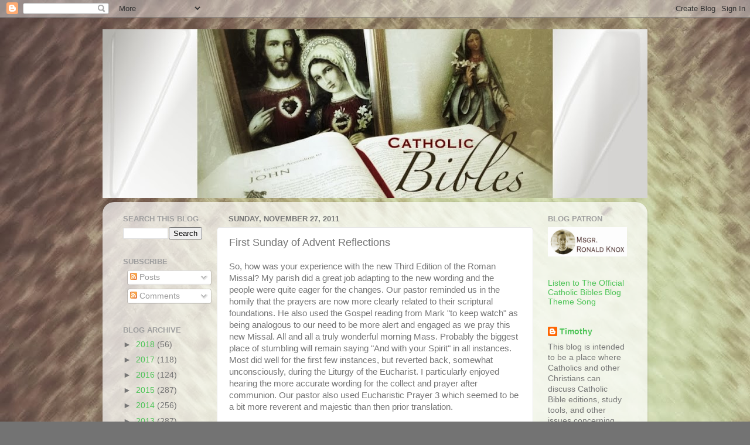

--- FILE ---
content_type: text/html; charset=UTF-8
request_url: https://catholicbibles.blogspot.com/2011/11/first-sunday-of-advent-reflections.html
body_size: 20837
content:
<!DOCTYPE html>
<html class='v2' dir='ltr' lang='en'>
<head>
<link href='https://www.blogger.com/static/v1/widgets/335934321-css_bundle_v2.css' rel='stylesheet' type='text/css'/>
<meta content='width=1100' name='viewport'/>
<meta content='text/html; charset=UTF-8' http-equiv='Content-Type'/>
<meta content='blogger' name='generator'/>
<link href='https://catholicbibles.blogspot.com/favicon.ico' rel='icon' type='image/x-icon'/>
<link href='http://catholicbibles.blogspot.com/2011/11/first-sunday-of-advent-reflections.html' rel='canonical'/>
<link rel="alternate" type="application/atom+xml" title="Catholic Bibles - Atom" href="https://catholicbibles.blogspot.com/feeds/posts/default" />
<link rel="alternate" type="application/rss+xml" title="Catholic Bibles - RSS" href="https://catholicbibles.blogspot.com/feeds/posts/default?alt=rss" />
<link rel="service.post" type="application/atom+xml" title="Catholic Bibles - Atom" href="https://www.blogger.com/feeds/5272296692697032264/posts/default" />

<link rel="alternate" type="application/atom+xml" title="Catholic Bibles - Atom" href="https://catholicbibles.blogspot.com/feeds/4302152707660536608/comments/default" />
<!--Can't find substitution for tag [blog.ieCssRetrofitLinks]-->
<meta content='http://catholicbibles.blogspot.com/2011/11/first-sunday-of-advent-reflections.html' property='og:url'/>
<meta content='First Sunday of Advent Reflections' property='og:title'/>
<meta content='So, how was your experience with the new Third Edition of the Roman Missal?  My parish did a great job adapting to the new wording and the p...' property='og:description'/>
<title>Catholic Bibles: First Sunday of Advent Reflections</title>
<style id='page-skin-1' type='text/css'><!--
/*-----------------------------------------------
Blogger Template Style
Name:     Picture Window
Designer: Blogger
URL:      www.blogger.com
----------------------------------------------- */
/* Content
----------------------------------------------- */
body {
font: normal normal 15px Arial, Tahoma, Helvetica, FreeSans, sans-serif;
color: #767676;
background: #737373 url(//3.bp.blogspot.com/-o_tlpKHVfTc/UjjjYQJzdsI/AAAAAAAAEI8/lBtpZyh9uGM/s0/Snapseed3.jpg) repeat scroll top left;
}
html body .region-inner {
min-width: 0;
max-width: 100%;
width: auto;
}
.content-outer {
font-size: 90%;
}
a:link {
text-decoration:none;
color: #4ec458;
}
a:visited {
text-decoration:none;
color: #82d589;
}
a:hover {
text-decoration:underline;
color: #59ff59;
}
.content-outer {
background: transparent none repeat scroll top left;
-moz-border-radius: 0;
-webkit-border-radius: 0;
-goog-ms-border-radius: 0;
border-radius: 0;
-moz-box-shadow: 0 0 0 rgba(0, 0, 0, .15);
-webkit-box-shadow: 0 0 0 rgba(0, 0, 0, .15);
-goog-ms-box-shadow: 0 0 0 rgba(0, 0, 0, .15);
box-shadow: 0 0 0 rgba(0, 0, 0, .15);
margin: 20px auto;
}
.content-inner {
padding: 0;
}
/* Header
----------------------------------------------- */
.header-outer {
background: transparent none repeat-x scroll top left;
_background-image: none;
color: #ffffff;
-moz-border-radius: 0;
-webkit-border-radius: 0;
-goog-ms-border-radius: 0;
border-radius: 0;
}
.Header img, .Header #header-inner {
-moz-border-radius: 0;
-webkit-border-radius: 0;
-goog-ms-border-radius: 0;
border-radius: 0;
}
.header-inner .Header .titlewrapper,
.header-inner .Header .descriptionwrapper {
padding-left: 0;
padding-right: 0;
}
.Header h1 {
font: normal normal 36px Arial, Tahoma, Helvetica, FreeSans, sans-serif;
text-shadow: 1px 1px 3px rgba(0, 0, 0, 0.3);
}
.Header h1 a {
color: #ffffff;
}
.Header .description {
font-size: 130%;
}
/* Tabs
----------------------------------------------- */
.tabs-inner {
margin: .5em 20px 0;
padding: 0;
}
.tabs-inner .section {
margin: 0;
}
.tabs-inner .widget ul {
padding: 0;
background: transparent none repeat scroll bottom;
-moz-border-radius: 0;
-webkit-border-radius: 0;
-goog-ms-border-radius: 0;
border-radius: 0;
}
.tabs-inner .widget li {
border: none;
}
.tabs-inner .widget li a {
display: inline-block;
padding: .5em 1em;
margin-right: .25em;
color: #ffffff;
font: normal normal 15px Arial, Tahoma, Helvetica, FreeSans, sans-serif;
-moz-border-radius: 10px 10px 0 0;
-webkit-border-top-left-radius: 10px;
-webkit-border-top-right-radius: 10px;
-goog-ms-border-radius: 10px 10px 0 0;
border-radius: 10px 10px 0 0;
background: transparent url(https://resources.blogblog.com/blogblog/data/1kt/transparent/black50.png) repeat scroll top left;
border-right: 1px solid transparent;
}
.tabs-inner .widget li:first-child a {
padding-left: 1.25em;
-moz-border-radius-topleft: 10px;
-moz-border-radius-bottomleft: 0;
-webkit-border-top-left-radius: 10px;
-webkit-border-bottom-left-radius: 0;
-goog-ms-border-top-left-radius: 10px;
-goog-ms-border-bottom-left-radius: 0;
border-top-left-radius: 10px;
border-bottom-left-radius: 0;
}
.tabs-inner .widget li.selected a,
.tabs-inner .widget li a:hover {
position: relative;
z-index: 1;
background: transparent url(https://resources.blogblog.com/blogblog/data/1kt/transparent/white80.png) repeat scroll bottom;
color: #4ec458;
-moz-box-shadow: 0 0 3px rgba(0, 0, 0, .15);
-webkit-box-shadow: 0 0 3px rgba(0, 0, 0, .15);
-goog-ms-box-shadow: 0 0 3px rgba(0, 0, 0, .15);
box-shadow: 0 0 3px rgba(0, 0, 0, .15);
}
/* Headings
----------------------------------------------- */
h2 {
font: bold normal 13px Arial, Tahoma, Helvetica, FreeSans, sans-serif;
text-transform: uppercase;
color: #9f9f9f;
margin: .5em 0;
}
/* Main
----------------------------------------------- */
.main-outer {
background: transparent url(https://resources.blogblog.com/blogblog/data/1kt/transparent/white80.png) repeat scroll top left;
-moz-border-radius: 20px 20px 0 0;
-webkit-border-top-left-radius: 20px;
-webkit-border-top-right-radius: 20px;
-webkit-border-bottom-left-radius: 0;
-webkit-border-bottom-right-radius: 0;
-goog-ms-border-radius: 20px 20px 0 0;
border-radius: 20px 20px 0 0;
-moz-box-shadow: 0 1px 3px rgba(0, 0, 0, .15);
-webkit-box-shadow: 0 1px 3px rgba(0, 0, 0, .15);
-goog-ms-box-shadow: 0 1px 3px rgba(0, 0, 0, .15);
box-shadow: 0 1px 3px rgba(0, 0, 0, .15);
}
.main-inner {
padding: 15px 20px 20px;
}
.main-inner .column-center-inner {
padding: 0 0;
}
.main-inner .column-left-inner {
padding-left: 0;
}
.main-inner .column-right-inner {
padding-right: 0;
}
/* Posts
----------------------------------------------- */
h3.post-title {
margin: 0;
font: normal normal 18px Arial, Tahoma, Helvetica, FreeSans, sans-serif;
}
.comments h4 {
margin: 1em 0 0;
font: normal normal 18px Arial, Tahoma, Helvetica, FreeSans, sans-serif;
}
.date-header span {
color: #767676;
}
.post-outer {
background-color: #ffffff;
border: solid 1px #e6e6e6;
-moz-border-radius: 5px;
-webkit-border-radius: 5px;
border-radius: 5px;
-goog-ms-border-radius: 5px;
padding: 15px 20px;
margin: 0 -20px 20px;
}
.post-body {
line-height: 1.4;
font-size: 110%;
position: relative;
}
.post-header {
margin: 0 0 1.5em;
color: #acacac;
line-height: 1.6;
}
.post-footer {
margin: .5em 0 0;
color: #acacac;
line-height: 1.6;
}
#blog-pager {
font-size: 140%
}
#comments .comment-author {
padding-top: 1.5em;
border-top: dashed 1px #ccc;
border-top: dashed 1px rgba(128, 128, 128, .5);
background-position: 0 1.5em;
}
#comments .comment-author:first-child {
padding-top: 0;
border-top: none;
}
.avatar-image-container {
margin: .2em 0 0;
}
/* Comments
----------------------------------------------- */
.comments .comments-content .icon.blog-author {
background-repeat: no-repeat;
background-image: url([data-uri]);
}
.comments .comments-content .loadmore a {
border-top: 1px solid #59ff59;
border-bottom: 1px solid #59ff59;
}
.comments .continue {
border-top: 2px solid #59ff59;
}
/* Widgets
----------------------------------------------- */
.widget ul, .widget #ArchiveList ul.flat {
padding: 0;
list-style: none;
}
.widget ul li, .widget #ArchiveList ul.flat li {
border-top: dashed 1px #ccc;
border-top: dashed 1px rgba(128, 128, 128, .5);
}
.widget ul li:first-child, .widget #ArchiveList ul.flat li:first-child {
border-top: none;
}
.widget .post-body ul {
list-style: disc;
}
.widget .post-body ul li {
border: none;
}
/* Footer
----------------------------------------------- */
.footer-outer {
color:#d7d7d7;
background: transparent url(https://resources.blogblog.com/blogblog/data/1kt/transparent/black50.png) repeat scroll top left;
-moz-border-radius: 0 0 20px 20px;
-webkit-border-top-left-radius: 0;
-webkit-border-top-right-radius: 0;
-webkit-border-bottom-left-radius: 20px;
-webkit-border-bottom-right-radius: 20px;
-goog-ms-border-radius: 0 0 20px 20px;
border-radius: 0 0 20px 20px;
-moz-box-shadow: 0 1px 3px rgba(0, 0, 0, .15);
-webkit-box-shadow: 0 1px 3px rgba(0, 0, 0, .15);
-goog-ms-box-shadow: 0 1px 3px rgba(0, 0, 0, .15);
box-shadow: 0 1px 3px rgba(0, 0, 0, .15);
}
.footer-inner {
padding: 10px 20px 20px;
}
.footer-outer a {
color: #aff1ae;
}
.footer-outer a:visited {
color: #91f19f;
}
.footer-outer a:hover {
color: #59ff59;
}
.footer-outer .widget h2 {
color: #b9b9b9;
}
/* Mobile
----------------------------------------------- */
html body.mobile {
height: auto;
}
html body.mobile {
min-height: 480px;
background-size: 100% auto;
}
.mobile .body-fauxcolumn-outer {
background: transparent none repeat scroll top left;
}
html .mobile .mobile-date-outer, html .mobile .blog-pager {
border-bottom: none;
background: transparent url(https://resources.blogblog.com/blogblog/data/1kt/transparent/white80.png) repeat scroll top left;
margin-bottom: 10px;
}
.mobile .date-outer {
background: transparent url(https://resources.blogblog.com/blogblog/data/1kt/transparent/white80.png) repeat scroll top left;
}
.mobile .header-outer, .mobile .main-outer,
.mobile .post-outer, .mobile .footer-outer {
-moz-border-radius: 0;
-webkit-border-radius: 0;
-goog-ms-border-radius: 0;
border-radius: 0;
}
.mobile .content-outer,
.mobile .main-outer,
.mobile .post-outer {
background: inherit;
border: none;
}
.mobile .content-outer {
font-size: 100%;
}
.mobile-link-button {
background-color: #4ec458;
}
.mobile-link-button a:link, .mobile-link-button a:visited {
color: #ffffff;
}
.mobile-index-contents {
color: #767676;
}
.mobile .tabs-inner .PageList .widget-content {
background: transparent url(https://resources.blogblog.com/blogblog/data/1kt/transparent/white80.png) repeat scroll bottom;
color: #4ec458;
}
.mobile .tabs-inner .PageList .widget-content .pagelist-arrow {
border-left: 1px solid transparent;
}

--></style>
<style id='template-skin-1' type='text/css'><!--
body {
min-width: 930px;
}
.content-outer, .content-fauxcolumn-outer, .region-inner {
min-width: 930px;
max-width: 930px;
_width: 930px;
}
.main-inner .columns {
padding-left: 180px;
padding-right: 180px;
}
.main-inner .fauxcolumn-center-outer {
left: 180px;
right: 180px;
/* IE6 does not respect left and right together */
_width: expression(this.parentNode.offsetWidth -
parseInt("180px") -
parseInt("180px") + 'px');
}
.main-inner .fauxcolumn-left-outer {
width: 180px;
}
.main-inner .fauxcolumn-right-outer {
width: 180px;
}
.main-inner .column-left-outer {
width: 180px;
right: 100%;
margin-left: -180px;
}
.main-inner .column-right-outer {
width: 180px;
margin-right: -180px;
}
#layout {
min-width: 0;
}
#layout .content-outer {
min-width: 0;
width: 800px;
}
#layout .region-inner {
min-width: 0;
width: auto;
}
body#layout div.add_widget {
padding: 8px;
}
body#layout div.add_widget a {
margin-left: 32px;
}
--></style>
<style>
    body {background-image:url(\/\/3.bp.blogspot.com\/-o_tlpKHVfTc\/UjjjYQJzdsI\/AAAAAAAAEI8\/lBtpZyh9uGM\/s0\/Snapseed3.jpg);}
    
@media (max-width: 200px) { body {background-image:url(\/\/3.bp.blogspot.com\/-o_tlpKHVfTc\/UjjjYQJzdsI\/AAAAAAAAEI8\/lBtpZyh9uGM\/w200\/Snapseed3.jpg);}}
@media (max-width: 400px) and (min-width: 201px) { body {background-image:url(\/\/3.bp.blogspot.com\/-o_tlpKHVfTc\/UjjjYQJzdsI\/AAAAAAAAEI8\/lBtpZyh9uGM\/w400\/Snapseed3.jpg);}}
@media (max-width: 800px) and (min-width: 401px) { body {background-image:url(\/\/3.bp.blogspot.com\/-o_tlpKHVfTc\/UjjjYQJzdsI\/AAAAAAAAEI8\/lBtpZyh9uGM\/w800\/Snapseed3.jpg);}}
@media (max-width: 1200px) and (min-width: 801px) { body {background-image:url(\/\/3.bp.blogspot.com\/-o_tlpKHVfTc\/UjjjYQJzdsI\/AAAAAAAAEI8\/lBtpZyh9uGM\/w1200\/Snapseed3.jpg);}}
/* Last tag covers anything over one higher than the previous max-size cap. */
@media (min-width: 1201px) { body {background-image:url(\/\/3.bp.blogspot.com\/-o_tlpKHVfTc\/UjjjYQJzdsI\/AAAAAAAAEI8\/lBtpZyh9uGM\/w1600\/Snapseed3.jpg);}}
  </style>
<link href='https://www.blogger.com/dyn-css/authorization.css?targetBlogID=5272296692697032264&amp;zx=df4baf8f-9960-4ba4-b302-c9b12e46b7e9' media='none' onload='if(media!=&#39;all&#39;)media=&#39;all&#39;' rel='stylesheet'/><noscript><link href='https://www.blogger.com/dyn-css/authorization.css?targetBlogID=5272296692697032264&amp;zx=df4baf8f-9960-4ba4-b302-c9b12e46b7e9' rel='stylesheet'/></noscript>
<meta name='google-adsense-platform-account' content='ca-host-pub-1556223355139109'/>
<meta name='google-adsense-platform-domain' content='blogspot.com'/>

</head>
<body class='loading variant-open'>
<div class='navbar section' id='navbar' name='Navbar'><div class='widget Navbar' data-version='1' id='Navbar1'><script type="text/javascript">
    function setAttributeOnload(object, attribute, val) {
      if(window.addEventListener) {
        window.addEventListener('load',
          function(){ object[attribute] = val; }, false);
      } else {
        window.attachEvent('onload', function(){ object[attribute] = val; });
      }
    }
  </script>
<div id="navbar-iframe-container"></div>
<script type="text/javascript" src="https://apis.google.com/js/platform.js"></script>
<script type="text/javascript">
      gapi.load("gapi.iframes:gapi.iframes.style.bubble", function() {
        if (gapi.iframes && gapi.iframes.getContext) {
          gapi.iframes.getContext().openChild({
              url: 'https://www.blogger.com/navbar/5272296692697032264?po\x3d4302152707660536608\x26origin\x3dhttps://catholicbibles.blogspot.com',
              where: document.getElementById("navbar-iframe-container"),
              id: "navbar-iframe"
          });
        }
      });
    </script><script type="text/javascript">
(function() {
var script = document.createElement('script');
script.type = 'text/javascript';
script.src = '//pagead2.googlesyndication.com/pagead/js/google_top_exp.js';
var head = document.getElementsByTagName('head')[0];
if (head) {
head.appendChild(script);
}})();
</script>
</div></div>
<div class='body-fauxcolumns'>
<div class='fauxcolumn-outer body-fauxcolumn-outer'>
<div class='cap-top'>
<div class='cap-left'></div>
<div class='cap-right'></div>
</div>
<div class='fauxborder-left'>
<div class='fauxborder-right'></div>
<div class='fauxcolumn-inner'>
</div>
</div>
<div class='cap-bottom'>
<div class='cap-left'></div>
<div class='cap-right'></div>
</div>
</div>
</div>
<div class='content'>
<div class='content-fauxcolumns'>
<div class='fauxcolumn-outer content-fauxcolumn-outer'>
<div class='cap-top'>
<div class='cap-left'></div>
<div class='cap-right'></div>
</div>
<div class='fauxborder-left'>
<div class='fauxborder-right'></div>
<div class='fauxcolumn-inner'>
</div>
</div>
<div class='cap-bottom'>
<div class='cap-left'></div>
<div class='cap-right'></div>
</div>
</div>
</div>
<div class='content-outer'>
<div class='content-cap-top cap-top'>
<div class='cap-left'></div>
<div class='cap-right'></div>
</div>
<div class='fauxborder-left content-fauxborder-left'>
<div class='fauxborder-right content-fauxborder-right'></div>
<div class='content-inner'>
<header>
<div class='header-outer'>
<div class='header-cap-top cap-top'>
<div class='cap-left'></div>
<div class='cap-right'></div>
</div>
<div class='fauxborder-left header-fauxborder-left'>
<div class='fauxborder-right header-fauxborder-right'></div>
<div class='region-inner header-inner'>
<div class='header section' id='header' name='Header'><div class='widget Header' data-version='1' id='Header1'>
<div id='header-inner'>
<a href='https://catholicbibles.blogspot.com/' style='display: block'>
<img alt='Catholic Bibles' height='288px; ' id='Header1_headerimg' src='https://blogger.googleusercontent.com/img/b/R29vZ2xl/AVvXsEiqWdZAdbXcXPuu3Wt-YMzkWiVx742WoV28vyP1n-hYwmSCCkZ_CVsdE_niT-lE99qkKEcWlewZEVQXrML5fxJYmL4mvl8_AILBm7-adwcfcRul1JNT3fhBzDp6qtapefe_UjVH4FNpMbbc/s930/Catholic+Bibles+Blog+Banner.jpg' style='display: block' width='930px; '/>
</a>
</div>
</div></div>
</div>
</div>
<div class='header-cap-bottom cap-bottom'>
<div class='cap-left'></div>
<div class='cap-right'></div>
</div>
</div>
</header>
<div class='tabs-outer'>
<div class='tabs-cap-top cap-top'>
<div class='cap-left'></div>
<div class='cap-right'></div>
</div>
<div class='fauxborder-left tabs-fauxborder-left'>
<div class='fauxborder-right tabs-fauxborder-right'></div>
<div class='region-inner tabs-inner'>
<div class='tabs section' id='crosscol' name='Cross-Column'><div class='widget HTML' data-version='1' id='HTML5'>
<div class='widget-content'>
<!-- RefTagger from Logos. Visit http://www.logos.com/reftagger. This code should appear directly before the </body> tag. -->
<script src="//bible.logos.com/jsapi/referencetagging.js" type="text/javascript"></script>
<script type="text/javascript">
    Logos.ReferenceTagging.lbsBibleVersion = "DOUAYRHEIMS";
    Logos.ReferenceTagging.lbsLinksOpenNewWindow = true;
    Logos.ReferenceTagging.lbsLogosLinkIcon = "dark";
    Logos.ReferenceTagging.lbsNoSearchTagNames = [ "b", "strong", "h2", "h3", "h3" ];
    Logos.ReferenceTagging.lbsTargetSite = "biblia";
    Logos.ReferenceTagging.tag();
</script>
</div>
<div class='clear'></div>
</div></div>
<div class='tabs no-items section' id='crosscol-overflow' name='Cross-Column 2'></div>
</div>
</div>
<div class='tabs-cap-bottom cap-bottom'>
<div class='cap-left'></div>
<div class='cap-right'></div>
</div>
</div>
<div class='main-outer'>
<div class='main-cap-top cap-top'>
<div class='cap-left'></div>
<div class='cap-right'></div>
</div>
<div class='fauxborder-left main-fauxborder-left'>
<div class='fauxborder-right main-fauxborder-right'></div>
<div class='region-inner main-inner'>
<div class='columns fauxcolumns'>
<div class='fauxcolumn-outer fauxcolumn-center-outer'>
<div class='cap-top'>
<div class='cap-left'></div>
<div class='cap-right'></div>
</div>
<div class='fauxborder-left'>
<div class='fauxborder-right'></div>
<div class='fauxcolumn-inner'>
</div>
</div>
<div class='cap-bottom'>
<div class='cap-left'></div>
<div class='cap-right'></div>
</div>
</div>
<div class='fauxcolumn-outer fauxcolumn-left-outer'>
<div class='cap-top'>
<div class='cap-left'></div>
<div class='cap-right'></div>
</div>
<div class='fauxborder-left'>
<div class='fauxborder-right'></div>
<div class='fauxcolumn-inner'>
</div>
</div>
<div class='cap-bottom'>
<div class='cap-left'></div>
<div class='cap-right'></div>
</div>
</div>
<div class='fauxcolumn-outer fauxcolumn-right-outer'>
<div class='cap-top'>
<div class='cap-left'></div>
<div class='cap-right'></div>
</div>
<div class='fauxborder-left'>
<div class='fauxborder-right'></div>
<div class='fauxcolumn-inner'>
</div>
</div>
<div class='cap-bottom'>
<div class='cap-left'></div>
<div class='cap-right'></div>
</div>
</div>
<!-- corrects IE6 width calculation -->
<div class='columns-inner'>
<div class='column-center-outer'>
<div class='column-center-inner'>
<div class='main section' id='main' name='Main'><div class='widget Blog' data-version='1' id='Blog1'>
<div class='blog-posts hfeed'>

          <div class="date-outer">
        
<h2 class='date-header'><span>Sunday, November 27, 2011</span></h2>

          <div class="date-posts">
        
<div class='post-outer'>
<div class='post hentry uncustomized-post-template' itemprop='blogPost' itemscope='itemscope' itemtype='http://schema.org/BlogPosting'>
<meta content='5272296692697032264' itemprop='blogId'/>
<meta content='4302152707660536608' itemprop='postId'/>
<a name='4302152707660536608'></a>
<h3 class='post-title entry-title' itemprop='name'>
First Sunday of Advent Reflections
</h3>
<div class='post-header'>
<div class='post-header-line-1'></div>
</div>
<div class='post-body entry-content' id='post-body-4302152707660536608' itemprop='description articleBody'>
So, how was your experience with the new Third Edition of the Roman Missal?  My parish did a great job adapting to the new wording and the people were quite eager for the changes.  Our pastor reminded us in the homily that the prayers are now more clearly related to their scriptural foundations.  He also used the Gospel reading from Mark "to keep watch" as being analogous to our need to be more alert and engaged as we pray this new Missal.  All and all a truly wonderful morning Mass.  Probably the biggest place of stumbling will remain saying "And with your Spirit" in all instances.  Most did well for the first few instances, but reverted back, somewhat unconsciously, during the Liturgy of the Eucharist.  I particularly enjoyed hearing the more accurate wording for the collect and prayer after communion.  Our pastor also used Eucharistic Prayer 3 which seemed to be a bit more reverent and majestic than then prior translation.<br /><br />Enough with my experiences, how about you?
<div style='clear: both;'></div>
</div>
<div class='post-footer'>
<div class='post-footer-line post-footer-line-1'>
<span class='post-author vcard'>
Posted by
<span class='fn' itemprop='author' itemscope='itemscope' itemtype='http://schema.org/Person'>
<meta content='https://www.blogger.com/profile/12530713931306188305' itemprop='url'/>
<a class='g-profile' href='https://www.blogger.com/profile/12530713931306188305' rel='author' title='author profile'>
<span itemprop='name'>Timothy</span>
</a>
</span>
</span>
<span class='post-timestamp'>
at
<meta content='http://catholicbibles.blogspot.com/2011/11/first-sunday-of-advent-reflections.html' itemprop='url'/>
<a class='timestamp-link' href='https://catholicbibles.blogspot.com/2011/11/first-sunday-of-advent-reflections.html' rel='bookmark' title='permanent link'><abbr class='published' itemprop='datePublished' title='2011-11-27T11:00:00-08:00'>11:00&#8239;AM</abbr></a>
</span>
<span class='post-comment-link'>
</span>
<span class='post-icons'>
<span class='item-action'>
<a href='https://www.blogger.com/email-post/5272296692697032264/4302152707660536608' title='Email Post'>
<img alt='' class='icon-action' height='13' src='https://resources.blogblog.com/img/icon18_email.gif' width='18'/>
</a>
</span>
<span class='item-control blog-admin pid-1388099714'>
<a href='https://www.blogger.com/post-edit.g?blogID=5272296692697032264&postID=4302152707660536608&from=pencil' title='Edit Post'>
<img alt='' class='icon-action' height='18' src='https://resources.blogblog.com/img/icon18_edit_allbkg.gif' width='18'/>
</a>
</span>
</span>
<div class='post-share-buttons goog-inline-block'>
<a class='goog-inline-block share-button sb-email' href='https://www.blogger.com/share-post.g?blogID=5272296692697032264&postID=4302152707660536608&target=email' target='_blank' title='Email This'><span class='share-button-link-text'>Email This</span></a><a class='goog-inline-block share-button sb-blog' href='https://www.blogger.com/share-post.g?blogID=5272296692697032264&postID=4302152707660536608&target=blog' onclick='window.open(this.href, "_blank", "height=270,width=475"); return false;' target='_blank' title='BlogThis!'><span class='share-button-link-text'>BlogThis!</span></a><a class='goog-inline-block share-button sb-twitter' href='https://www.blogger.com/share-post.g?blogID=5272296692697032264&postID=4302152707660536608&target=twitter' target='_blank' title='Share to X'><span class='share-button-link-text'>Share to X</span></a><a class='goog-inline-block share-button sb-facebook' href='https://www.blogger.com/share-post.g?blogID=5272296692697032264&postID=4302152707660536608&target=facebook' onclick='window.open(this.href, "_blank", "height=430,width=640"); return false;' target='_blank' title='Share to Facebook'><span class='share-button-link-text'>Share to Facebook</span></a><a class='goog-inline-block share-button sb-pinterest' href='https://www.blogger.com/share-post.g?blogID=5272296692697032264&postID=4302152707660536608&target=pinterest' target='_blank' title='Share to Pinterest'><span class='share-button-link-text'>Share to Pinterest</span></a>
</div>
</div>
<div class='post-footer-line post-footer-line-2'>
<span class='post-labels'>
Labels:
<a href='https://catholicbibles.blogspot.com/search/label/Liturgical' rel='tag'>Liturgical</a>,
<a href='https://catholicbibles.blogspot.com/search/label/Roman%20Missal' rel='tag'>Roman Missal</a>
</span>
</div>
<div class='post-footer-line post-footer-line-3'>
<span class='post-location'>
</span>
</div>
</div>
</div>
<div class='comments' id='comments'>
<a name='comments'></a>
<h4>10 comments:</h4>
<div id='Blog1_comments-block-wrapper'>
<dl class='avatar-comment-indent' id='comments-block'>
<dt class='comment-author ' id='c6634393019304919147'>
<a name='c6634393019304919147'></a>
<div class="avatar-image-container avatar-stock"><span dir="ltr"><a href="https://www.blogger.com/profile/11745015382822203379" target="" rel="nofollow" onclick="" class="avatar-hovercard" id="av-6634393019304919147-11745015382822203379"><img src="//www.blogger.com/img/blogger_logo_round_35.png" width="35" height="35" alt="" title="Shazamaholic">

</a></span></div>
<a href='https://www.blogger.com/profile/11745015382822203379' rel='nofollow'>Shazamaholic</a>
said...
</dt>
<dd class='comment-body' id='Blog1_cmt-6634393019304919147'>
<p>
You can read my report <a href="http://shazamaholic.blogspot.com/2011/11/reform-of-roman-missal.html" rel="nofollow">here</a>.
</p>
</dd>
<dd class='comment-footer'>
<span class='comment-timestamp'>
<a href='https://catholicbibles.blogspot.com/2011/11/first-sunday-of-advent-reflections.html?showComment=1322432128840#c6634393019304919147' title='comment permalink'>
November 27, 2011 at 2:15&#8239;PM
</a>
<span class='item-control blog-admin pid-1032213292'>
<a class='comment-delete' href='https://www.blogger.com/comment/delete/5272296692697032264/6634393019304919147' title='Delete Comment'>
<img src='https://resources.blogblog.com/img/icon_delete13.gif'/>
</a>
</span>
</span>
</dd>
<dt class='comment-author ' id='c4345926627917127195'>
<a name='c4345926627917127195'></a>
<div class="avatar-image-container avatar-stock"><span dir="ltr"><img src="//resources.blogblog.com/img/blank.gif" width="35" height="35" alt="" title="Anonymous">

</span></div>
Anonymous
said...
</dt>
<dd class='comment-body' id='Blog1_cmt-4345926627917127195'>
<p>
Geat new translation, and there were virtually no rough spots with the liturgy. It was a great improvement, and people were obviously more engaged than usual. The music however... We sang an Amy Grant song from the &#39;70s and a number of WOW songs from the 80s and 90s, all performed folk style on acoustic guitars with a lot of warbled ooohs and aaaaahs.  The music could not have been more disharmonious from the new translation. <br /><br />Oh well. I am grateful for the new mass. Gives me hope that someday we will get some better music too. (hope it&#39;s not 40 years. I&#39;ll be dead of old age by then!)<br /><br />Brad
</p>
</dd>
<dd class='comment-footer'>
<span class='comment-timestamp'>
<a href='https://catholicbibles.blogspot.com/2011/11/first-sunday-of-advent-reflections.html?showComment=1322434658666#c4345926627917127195' title='comment permalink'>
November 27, 2011 at 2:57&#8239;PM
</a>
<span class='item-control blog-admin pid-522804133'>
<a class='comment-delete' href='https://www.blogger.com/comment/delete/5272296692697032264/4345926627917127195' title='Delete Comment'>
<img src='https://resources.blogblog.com/img/icon_delete13.gif'/>
</a>
</span>
</span>
</dd>
<dt class='comment-author ' id='c4460617244747239554'>
<a name='c4460617244747239554'></a>
<div class="avatar-image-container avatar-stock"><span dir="ltr"><img src="//resources.blogblog.com/img/blank.gif" width="35" height="35" alt="" title="Anonymous">

</span></div>
Anonymous
said...
</dt>
<dd class='comment-body' id='Blog1_cmt-4460617244747239554'>
<p>
Consubstantial? I know what it means but it seems so out of place and you can&#39;t tell me there wasn&#39;t another phrase that would have worked as well.<br /><br />Keith
</p>
</dd>
<dd class='comment-footer'>
<span class='comment-timestamp'>
<a href='https://catholicbibles.blogspot.com/2011/11/first-sunday-of-advent-reflections.html?showComment=1322479769704#c4460617244747239554' title='comment permalink'>
November 28, 2011 at 3:29&#8239;AM
</a>
<span class='item-control blog-admin pid-522804133'>
<a class='comment-delete' href='https://www.blogger.com/comment/delete/5272296692697032264/4460617244747239554' title='Delete Comment'>
<img src='https://resources.blogblog.com/img/icon_delete13.gif'/>
</a>
</span>
</span>
</dd>
<dt class='comment-author ' id='c3215450734300887297'>
<a name='c3215450734300887297'></a>
<div class="avatar-image-container avatar-stock"><span dir="ltr"><img src="//resources.blogblog.com/img/blank.gif" width="35" height="35" alt="" title="Anonymous">

</span></div>
Anonymous
said...
</dt>
<dd class='comment-body' id='Blog1_cmt-3215450734300887297'>
<p>
Yeah, I noticed the same problem as Brad did; there&#39;s a disconnect between the missal and the music at the 12:15 mass at my church.<br /><br />-Mike Demers
</p>
</dd>
<dd class='comment-footer'>
<span class='comment-timestamp'>
<a href='https://catholicbibles.blogspot.com/2011/11/first-sunday-of-advent-reflections.html?showComment=1322484389829#c3215450734300887297' title='comment permalink'>
November 28, 2011 at 4:46&#8239;AM
</a>
<span class='item-control blog-admin pid-522804133'>
<a class='comment-delete' href='https://www.blogger.com/comment/delete/5272296692697032264/3215450734300887297' title='Delete Comment'>
<img src='https://resources.blogblog.com/img/icon_delete13.gif'/>
</a>
</span>
</span>
</dd>
<dt class='comment-author ' id='c7464021961846060279'>
<a name='c7464021961846060279'></a>
<div class="avatar-image-container avatar-stock"><span dir="ltr"><a href="https://www.blogger.com/profile/16896251554818257122" target="" rel="nofollow" onclick="" class="avatar-hovercard" id="av-7464021961846060279-16896251554818257122"><img src="//www.blogger.com/img/blogger_logo_round_35.png" width="35" height="35" alt="" title="Diakonos">

</a></span></div>
<a href='https://www.blogger.com/profile/16896251554818257122' rel='nofollow'>Diakonos</a>
said...
</dt>
<dd class='comment-body' id='Blog1_cmt-7464021961846060279'>
<p>
Ours was a mixed bag.<br /><br />1. Priest left out penitential rite. I think her got confused and I was waiting to see how the new Confiteor sounded...oh well next time.<br />2. People did pretty good with &quot;and with your spirit&quot; but blew it with &quot;right and just&quot;.<br />3. Choir used the old (and as I understand it no longer allowed) acclamattion: &quot;Christ has died, Christ is risen...&quot;<br />4. Priest recited Eucharistic Prayer in very stiff deliberate manner as if he had never seen it before and had no idea what was coming (but even with that said, I liked the changes I could recognize).<br />4. People&#39;s parts for Sanctus and Agnus Dei were chanted in Latin as we usually do so no changes noted there.<br /><br />Overall I think this whole new translation issue was way blown out of proportion as to its effects during implementation. Its simply one more time in church history that words or rites or such stuff change. What counts are the hearts and the faith of those offering the prayers and not so much how they are particularly translated.
</p>
</dd>
<dd class='comment-footer'>
<span class='comment-timestamp'>
<a href='https://catholicbibles.blogspot.com/2011/11/first-sunday-of-advent-reflections.html?showComment=1322494551383#c7464021961846060279' title='comment permalink'>
November 28, 2011 at 7:35&#8239;AM
</a>
<span class='item-control blog-admin pid-818172412'>
<a class='comment-delete' href='https://www.blogger.com/comment/delete/5272296692697032264/7464021961846060279' title='Delete Comment'>
<img src='https://resources.blogblog.com/img/icon_delete13.gif'/>
</a>
</span>
</span>
</dd>
<dt class='comment-author ' id='c8955870019947886732'>
<a name='c8955870019947886732'></a>
<div class="avatar-image-container avatar-stock"><span dir="ltr"><a href="https://www.blogger.com/profile/11703915681289765554" target="" rel="nofollow" onclick="" class="avatar-hovercard" id="av-8955870019947886732-11703915681289765554"><img src="//www.blogger.com/img/blogger_logo_round_35.png" width="35" height="35" alt="" title="Francesco">

</a></span></div>
<a href='https://www.blogger.com/profile/11703915681289765554' rel='nofollow'>Francesco</a>
said...
</dt>
<dd class='comment-body' id='Blog1_cmt-8955870019947886732'>
<p>
We did fine.  The priest and the choir decided to sing every instance of the &quot;The Lord be with you...&quot;, so even if most of us responded &quot;and also with you&quot; we sounded like we were in the minority.  A few more weeks of this and we might not need that help.<br /><br />At my mass there also was no penitential rite, could it have been a coordinated move on the part of priests?<br /><br />I was doing okay until the Creed, when I bowed and couldn&#39;t see the new text projected on the wall.  I think it will take some time for everyone to get used to the new translation.<br /><br />My father, who grew up in Italy with the per-conciliar missal said that the new translation reminded him exactly of what he said in Latin and later in Italian.  I guess that means that the new translation accomplished its goal of being more faithful to the Latin text.
</p>
</dd>
<dd class='comment-footer'>
<span class='comment-timestamp'>
<a href='https://catholicbibles.blogspot.com/2011/11/first-sunday-of-advent-reflections.html?showComment=1322506527281#c8955870019947886732' title='comment permalink'>
November 28, 2011 at 10:55&#8239;AM
</a>
<span class='item-control blog-admin pid-966189644'>
<a class='comment-delete' href='https://www.blogger.com/comment/delete/5272296692697032264/8955870019947886732' title='Delete Comment'>
<img src='https://resources.blogblog.com/img/icon_delete13.gif'/>
</a>
</span>
</span>
</dd>
<dt class='comment-author ' id='c4846187234442637030'>
<a name='c4846187234442637030'></a>
<div class="avatar-image-container avatar-stock"><span dir="ltr"><a href="https://www.blogger.com/profile/00999772146354344125" target="" rel="nofollow" onclick="" class="avatar-hovercard" id="av-4846187234442637030-00999772146354344125"><img src="//www.blogger.com/img/blogger_logo_round_35.png" width="35" height="35" alt="" title="Chrysostom">

</a></span></div>
<a href='https://www.blogger.com/profile/00999772146354344125' rel='nofollow'>Chrysostom</a>
said...
</dt>
<dd class='comment-body' id='Blog1_cmt-4846187234442637030'>
<p>
No, no phrase would have worked as well as &quot;consubstantial&quot;, a literal translation of the Latin and a technical theological term.<br /><br />It&#39;s like &quot;only-begotten&quot; - nothing else works in its place. Not &quot;one and only&quot;, not &quot;only&quot;, not &quot;eternally generated&quot;.<br /><br />Changing out &quot;consubstantial&quot; for anything else seems wrong - the Nicene Fathers shed blood so that we might say that Jesus Christ is consubstantial - homoousious - with God, instead of the Arian &quot;like God&quot; - homoios - or the middle-ground compromise, &quot;of like substance&quot;, homoiousios.
</p>
</dd>
<dd class='comment-footer'>
<span class='comment-timestamp'>
<a href='https://catholicbibles.blogspot.com/2011/11/first-sunday-of-advent-reflections.html?showComment=1322507241854#c4846187234442637030' title='comment permalink'>
November 28, 2011 at 11:07&#8239;AM
</a>
<span class='item-control blog-admin pid-2087480690'>
<a class='comment-delete' href='https://www.blogger.com/comment/delete/5272296692697032264/4846187234442637030' title='Delete Comment'>
<img src='https://resources.blogblog.com/img/icon_delete13.gif'/>
</a>
</span>
</span>
</dd>
<dt class='comment-author ' id='c4509757250869365994'>
<a name='c4509757250869365994'></a>
<div class="avatar-image-container avatar-stock"><span dir="ltr"><img src="//resources.blogblog.com/img/blank.gif" width="35" height="35" alt="" title="Anonymous">

</span></div>
Anonymous
said...
</dt>
<dd class='comment-body' id='Blog1_cmt-4509757250869365994'>
<p>
What I find funny (both funny comedic and funny weird/pathetic) is to read the comments of people who are blindy, raging, against the new translation, both from the left (National Catholic Reporter), and the right (fisheaters.com forum).  The left&#39;s visceral is predictable, but the right&#39;s is mindblowing.  They claim to be Catholic, but they seem to have the same sort of total rebellion as Martin Luther, albeit coming from a trad POV (unbelievably, you should read some of the venomous comments trads have posted about John Paul II&#39;s future canonization).  Many (but certainly not all) trads, specifically the SSPX crowd, definately have a quasi-protestant &quot;I will not serve&quot; nature, which comes off comedic when they claim to be &quot;more&quot; or &quot;truer&quot; Catholics than the bishops, cardinals, and even the Pope!<br /><br />+ Benjamin.
</p>
</dd>
<dd class='comment-footer'>
<span class='comment-timestamp'>
<a href='https://catholicbibles.blogspot.com/2011/11/first-sunday-of-advent-reflections.html?showComment=1322519469767#c4509757250869365994' title='comment permalink'>
November 28, 2011 at 2:31&#8239;PM
</a>
<span class='item-control blog-admin pid-522804133'>
<a class='comment-delete' href='https://www.blogger.com/comment/delete/5272296692697032264/4509757250869365994' title='Delete Comment'>
<img src='https://resources.blogblog.com/img/icon_delete13.gif'/>
</a>
</span>
</span>
</dd>
<dt class='comment-author ' id='c3918858581121399127'>
<a name='c3918858581121399127'></a>
<div class="avatar-image-container vcard"><span dir="ltr"><a href="https://www.blogger.com/profile/04981876713019298465" target="" rel="nofollow" onclick="" class="avatar-hovercard" id="av-3918858581121399127-04981876713019298465"><img src="https://resources.blogblog.com/img/blank.gif" width="35" height="35" class="delayLoad" style="display: none;" longdesc="//3.bp.blogspot.com/_cZZ0VBXYDCE/SaKuLIwW9EI/AAAAAAAAAFs/pDpLmwsoetE/S45-s35/theo%2Bsquare.gif" alt="" title="Theophrastus">

<noscript><img src="//3.bp.blogspot.com/_cZZ0VBXYDCE/SaKuLIwW9EI/AAAAAAAAAFs/pDpLmwsoetE/S45-s35/theo%2Bsquare.gif" width="35" height="35" class="photo" alt=""></noscript></a></span></div>
<a href='https://www.blogger.com/profile/04981876713019298465' rel='nofollow'>Theophrastus</a>
said...
</dt>
<dd class='comment-body' id='Blog1_cmt-3918858581121399127'>
<p>
Does anyone know the story behind this <a href="http://www.nytimes.com/2011/11/26/nyregion/as-catholics-prepare-for-new-mass-translation-corpus-christi-parish-carves-its-own-path.html" rel="nofollow">Morningside Heights&#39;s parish apparent rejection</a> of the new (and old) liturgy?  Did they get an exemption from the Archdiocese?
</p>
</dd>
<dd class='comment-footer'>
<span class='comment-timestamp'>
<a href='https://catholicbibles.blogspot.com/2011/11/first-sunday-of-advent-reflections.html?showComment=1322533513913#c3918858581121399127' title='comment permalink'>
November 28, 2011 at 6:25&#8239;PM
</a>
<span class='item-control blog-admin pid-720816480'>
<a class='comment-delete' href='https://www.blogger.com/comment/delete/5272296692697032264/3918858581121399127' title='Delete Comment'>
<img src='https://resources.blogblog.com/img/icon_delete13.gif'/>
</a>
</span>
</span>
</dd>
<dt class='comment-author ' id='c6509035739959060220'>
<a name='c6509035739959060220'></a>
<div class="avatar-image-container avatar-stock"><span dir="ltr"><a href="https://www.blogger.com/profile/11745015382822203379" target="" rel="nofollow" onclick="" class="avatar-hovercard" id="av-6509035739959060220-11745015382822203379"><img src="//www.blogger.com/img/blogger_logo_round_35.png" width="35" height="35" alt="" title="Shazamaholic">

</a></span></div>
<a href='https://www.blogger.com/profile/11745015382822203379' rel='nofollow'>Shazamaholic</a>
said...
</dt>
<dd class='comment-body' id='Blog1_cmt-6509035739959060220'>
<p>
Tim, have you ever seen the Elvis Presley-Mary Tyler Moore movie &quot;Change Of Habit&quot;?  It was made in 1969 (produced by Joe Connolley and Bob Mosher, of &quot;Leave It To Beaver&quot; and &quot;The Munsters&quot;) as the Church was in full post-Vatican II ... er, growing pains, we&#39;ll say. The movie does a good job in documenting the Church in those days, when the old guard who thought of it as a spiritual-religious instition were being challenged by the new blood who wanted it to be more of a social justice advocate.  Anyways, I think this film prabably has the very first film dramatization of the Novus Ordo, in a <a href="//youtu.be/zSaMtsqULl8" rel="nofollow">scene where Elvis is singing &quot;Let Us Pray&quot;</a> as the gifts are being brought up to the Altar (correct me if I&#39;m wrong, but I&#39;ve never seen the procession of gifts in any EF Mass I attended)-- perhaps this is also the origin of the guitar Mass? But if you look at the very end of the clip, the priest is ad orientem. The transistion to the new translation of the Missal made me think of this movie.  If you never seen it, you should check it out. It&#39;s an enjoyable film (hey, it&#39;s Elvis).  I might have to do a post on this on my blog, if I get the motivation and inspiration.<br /><br />One more Elvis note.  Have you ever heard Elvis&#39; <a href="//youtu.be/jFNtjkcV2E8" rel="nofollow">Miracle of the Rosary</a>? Although Elvis loved and recorded a lot of gospel music, this was his only real Catholic recording (unless you also count &quot;How Great Thou Art&quot;, which has become popular at Masses).  Very nice song, and I prefer it to &quot;Hail Mary Gentle Woman&quot;.
</p>
</dd>
<dd class='comment-footer'>
<span class='comment-timestamp'>
<a href='https://catholicbibles.blogspot.com/2011/11/first-sunday-of-advent-reflections.html?showComment=1322614559563#c6509035739959060220' title='comment permalink'>
November 29, 2011 at 4:55&#8239;PM
</a>
<span class='item-control blog-admin pid-1032213292'>
<a class='comment-delete' href='https://www.blogger.com/comment/delete/5272296692697032264/6509035739959060220' title='Delete Comment'>
<img src='https://resources.blogblog.com/img/icon_delete13.gif'/>
</a>
</span>
</span>
</dd>
</dl>
</div>
<p class='comment-footer'>
<a href='https://www.blogger.com/comment/fullpage/post/5272296692697032264/4302152707660536608' onclick='javascript:window.open(this.href, "bloggerPopup", "toolbar=0,location=0,statusbar=1,menubar=0,scrollbars=yes,width=640,height=500"); return false;'>Post a Comment</a>
</p>
</div>
</div>

        </div></div>
      
</div>
<div class='blog-pager' id='blog-pager'>
<span id='blog-pager-newer-link'>
<a class='blog-pager-newer-link' href='https://catholicbibles.blogspot.com/2011/11/mondays-with-verbum-domini_28.html' id='Blog1_blog-pager-newer-link' title='Newer Post'>Newer Post</a>
</span>
<span id='blog-pager-older-link'>
<a class='blog-pager-older-link' href='https://catholicbibles.blogspot.com/2011/11/blessed-thanksgiving-to-you-all.html' id='Blog1_blog-pager-older-link' title='Older Post'>Older Post</a>
</span>
<a class='home-link' href='https://catholicbibles.blogspot.com/'>Home</a>
</div>
<div class='clear'></div>
<div class='post-feeds'>
<div class='feed-links'>
Subscribe to:
<a class='feed-link' href='https://catholicbibles.blogspot.com/feeds/4302152707660536608/comments/default' target='_blank' type='application/atom+xml'>Post Comments (Atom)</a>
</div>
</div>
</div></div>
</div>
</div>
<div class='column-left-outer'>
<div class='column-left-inner'>
<aside>
<div class='sidebar section' id='sidebar-left-1'><div class='widget BlogSearch' data-version='1' id='BlogSearch1'>
<h2 class='title'>Search This Blog</h2>
<div class='widget-content'>
<div id='BlogSearch1_form'>
<form action='https://catholicbibles.blogspot.com/search' class='gsc-search-box' target='_top'>
<table cellpadding='0' cellspacing='0' class='gsc-search-box'>
<tbody>
<tr>
<td class='gsc-input'>
<input autocomplete='off' class='gsc-input' name='q' size='10' title='search' type='text' value=''/>
</td>
<td class='gsc-search-button'>
<input class='gsc-search-button' title='search' type='submit' value='Search'/>
</td>
</tr>
</tbody>
</table>
</form>
</div>
</div>
<div class='clear'></div>
</div><div class='widget Subscribe' data-version='1' id='Subscribe1'>
<div style='white-space:nowrap'>
<h2 class='title'>Subscribe</h2>
<div class='widget-content'>
<div class='subscribe-wrapper subscribe-type-POST'>
<div class='subscribe expanded subscribe-type-POST' id='SW_READER_LIST_Subscribe1POST' style='display:none;'>
<div class='top'>
<span class='inner' onclick='return(_SW_toggleReaderList(event, "Subscribe1POST"));'>
<img class='subscribe-dropdown-arrow' src='https://resources.blogblog.com/img/widgets/arrow_dropdown.gif'/>
<img align='absmiddle' alt='' border='0' class='feed-icon' src='https://resources.blogblog.com/img/icon_feed12.png'/>
Posts
</span>
<div class='feed-reader-links'>
<a class='feed-reader-link' href='https://www.netvibes.com/subscribe.php?url=https%3A%2F%2Fcatholicbibles.blogspot.com%2Ffeeds%2Fposts%2Fdefault' target='_blank'>
<img src='https://resources.blogblog.com/img/widgets/subscribe-netvibes.png'/>
</a>
<a class='feed-reader-link' href='https://add.my.yahoo.com/content?url=https%3A%2F%2Fcatholicbibles.blogspot.com%2Ffeeds%2Fposts%2Fdefault' target='_blank'>
<img src='https://resources.blogblog.com/img/widgets/subscribe-yahoo.png'/>
</a>
<a class='feed-reader-link' href='https://catholicbibles.blogspot.com/feeds/posts/default' target='_blank'>
<img align='absmiddle' class='feed-icon' src='https://resources.blogblog.com/img/icon_feed12.png'/>
                  Atom
                </a>
</div>
</div>
<div class='bottom'></div>
</div>
<div class='subscribe' id='SW_READER_LIST_CLOSED_Subscribe1POST' onclick='return(_SW_toggleReaderList(event, "Subscribe1POST"));'>
<div class='top'>
<span class='inner'>
<img class='subscribe-dropdown-arrow' src='https://resources.blogblog.com/img/widgets/arrow_dropdown.gif'/>
<span onclick='return(_SW_toggleReaderList(event, "Subscribe1POST"));'>
<img align='absmiddle' alt='' border='0' class='feed-icon' src='https://resources.blogblog.com/img/icon_feed12.png'/>
Posts
</span>
</span>
</div>
<div class='bottom'></div>
</div>
</div>
<div class='subscribe-wrapper subscribe-type-PER_POST'>
<div class='subscribe expanded subscribe-type-PER_POST' id='SW_READER_LIST_Subscribe1PER_POST' style='display:none;'>
<div class='top'>
<span class='inner' onclick='return(_SW_toggleReaderList(event, "Subscribe1PER_POST"));'>
<img class='subscribe-dropdown-arrow' src='https://resources.blogblog.com/img/widgets/arrow_dropdown.gif'/>
<img align='absmiddle' alt='' border='0' class='feed-icon' src='https://resources.blogblog.com/img/icon_feed12.png'/>
Comments
</span>
<div class='feed-reader-links'>
<a class='feed-reader-link' href='https://www.netvibes.com/subscribe.php?url=https%3A%2F%2Fcatholicbibles.blogspot.com%2Ffeeds%2F4302152707660536608%2Fcomments%2Fdefault' target='_blank'>
<img src='https://resources.blogblog.com/img/widgets/subscribe-netvibes.png'/>
</a>
<a class='feed-reader-link' href='https://add.my.yahoo.com/content?url=https%3A%2F%2Fcatholicbibles.blogspot.com%2Ffeeds%2F4302152707660536608%2Fcomments%2Fdefault' target='_blank'>
<img src='https://resources.blogblog.com/img/widgets/subscribe-yahoo.png'/>
</a>
<a class='feed-reader-link' href='https://catholicbibles.blogspot.com/feeds/4302152707660536608/comments/default' target='_blank'>
<img align='absmiddle' class='feed-icon' src='https://resources.blogblog.com/img/icon_feed12.png'/>
                  Atom
                </a>
</div>
</div>
<div class='bottom'></div>
</div>
<div class='subscribe' id='SW_READER_LIST_CLOSED_Subscribe1PER_POST' onclick='return(_SW_toggleReaderList(event, "Subscribe1PER_POST"));'>
<div class='top'>
<span class='inner'>
<img class='subscribe-dropdown-arrow' src='https://resources.blogblog.com/img/widgets/arrow_dropdown.gif'/>
<span onclick='return(_SW_toggleReaderList(event, "Subscribe1PER_POST"));'>
<img align='absmiddle' alt='' border='0' class='feed-icon' src='https://resources.blogblog.com/img/icon_feed12.png'/>
Comments
</span>
</span>
</div>
<div class='bottom'></div>
</div>
</div>
<div style='clear:both'></div>
</div>
</div>
<div class='clear'></div>
</div><div class='widget BlogArchive' data-version='1' id='BlogArchive1'>
<h2>Blog Archive</h2>
<div class='widget-content'>
<div id='ArchiveList'>
<div id='BlogArchive1_ArchiveList'>
<ul class='hierarchy'>
<li class='archivedate collapsed'>
<a class='toggle' href='javascript:void(0)'>
<span class='zippy'>

        &#9658;&#160;
      
</span>
</a>
<a class='post-count-link' href='https://catholicbibles.blogspot.com/2018/'>
2018
</a>
<span class='post-count' dir='ltr'>(56)</span>
<ul class='hierarchy'>
<li class='archivedate collapsed'>
<a class='toggle' href='javascript:void(0)'>
<span class='zippy'>

        &#9658;&#160;
      
</span>
</a>
<a class='post-count-link' href='https://catholicbibles.blogspot.com/2018/05/'>
May
</a>
<span class='post-count' dir='ltr'>(12)</span>
</li>
</ul>
<ul class='hierarchy'>
<li class='archivedate collapsed'>
<a class='toggle' href='javascript:void(0)'>
<span class='zippy'>

        &#9658;&#160;
      
</span>
</a>
<a class='post-count-link' href='https://catholicbibles.blogspot.com/2018/04/'>
April
</a>
<span class='post-count' dir='ltr'>(13)</span>
</li>
</ul>
<ul class='hierarchy'>
<li class='archivedate collapsed'>
<a class='toggle' href='javascript:void(0)'>
<span class='zippy'>

        &#9658;&#160;
      
</span>
</a>
<a class='post-count-link' href='https://catholicbibles.blogspot.com/2018/03/'>
March
</a>
<span class='post-count' dir='ltr'>(12)</span>
</li>
</ul>
<ul class='hierarchy'>
<li class='archivedate collapsed'>
<a class='toggle' href='javascript:void(0)'>
<span class='zippy'>

        &#9658;&#160;
      
</span>
</a>
<a class='post-count-link' href='https://catholicbibles.blogspot.com/2018/02/'>
February
</a>
<span class='post-count' dir='ltr'>(12)</span>
</li>
</ul>
<ul class='hierarchy'>
<li class='archivedate collapsed'>
<a class='toggle' href='javascript:void(0)'>
<span class='zippy'>

        &#9658;&#160;
      
</span>
</a>
<a class='post-count-link' href='https://catholicbibles.blogspot.com/2018/01/'>
January
</a>
<span class='post-count' dir='ltr'>(7)</span>
</li>
</ul>
</li>
</ul>
<ul class='hierarchy'>
<li class='archivedate collapsed'>
<a class='toggle' href='javascript:void(0)'>
<span class='zippy'>

        &#9658;&#160;
      
</span>
</a>
<a class='post-count-link' href='https://catholicbibles.blogspot.com/2017/'>
2017
</a>
<span class='post-count' dir='ltr'>(118)</span>
<ul class='hierarchy'>
<li class='archivedate collapsed'>
<a class='toggle' href='javascript:void(0)'>
<span class='zippy'>

        &#9658;&#160;
      
</span>
</a>
<a class='post-count-link' href='https://catholicbibles.blogspot.com/2017/12/'>
December
</a>
<span class='post-count' dir='ltr'>(4)</span>
</li>
</ul>
<ul class='hierarchy'>
<li class='archivedate collapsed'>
<a class='toggle' href='javascript:void(0)'>
<span class='zippy'>

        &#9658;&#160;
      
</span>
</a>
<a class='post-count-link' href='https://catholicbibles.blogspot.com/2017/11/'>
November
</a>
<span class='post-count' dir='ltr'>(8)</span>
</li>
</ul>
<ul class='hierarchy'>
<li class='archivedate collapsed'>
<a class='toggle' href='javascript:void(0)'>
<span class='zippy'>

        &#9658;&#160;
      
</span>
</a>
<a class='post-count-link' href='https://catholicbibles.blogspot.com/2017/10/'>
October
</a>
<span class='post-count' dir='ltr'>(11)</span>
</li>
</ul>
<ul class='hierarchy'>
<li class='archivedate collapsed'>
<a class='toggle' href='javascript:void(0)'>
<span class='zippy'>

        &#9658;&#160;
      
</span>
</a>
<a class='post-count-link' href='https://catholicbibles.blogspot.com/2017/09/'>
September
</a>
<span class='post-count' dir='ltr'>(10)</span>
</li>
</ul>
<ul class='hierarchy'>
<li class='archivedate collapsed'>
<a class='toggle' href='javascript:void(0)'>
<span class='zippy'>

        &#9658;&#160;
      
</span>
</a>
<a class='post-count-link' href='https://catholicbibles.blogspot.com/2017/08/'>
August
</a>
<span class='post-count' dir='ltr'>(8)</span>
</li>
</ul>
<ul class='hierarchy'>
<li class='archivedate collapsed'>
<a class='toggle' href='javascript:void(0)'>
<span class='zippy'>

        &#9658;&#160;
      
</span>
</a>
<a class='post-count-link' href='https://catholicbibles.blogspot.com/2017/07/'>
July
</a>
<span class='post-count' dir='ltr'>(11)</span>
</li>
</ul>
<ul class='hierarchy'>
<li class='archivedate collapsed'>
<a class='toggle' href='javascript:void(0)'>
<span class='zippy'>

        &#9658;&#160;
      
</span>
</a>
<a class='post-count-link' href='https://catholicbibles.blogspot.com/2017/06/'>
June
</a>
<span class='post-count' dir='ltr'>(10)</span>
</li>
</ul>
<ul class='hierarchy'>
<li class='archivedate collapsed'>
<a class='toggle' href='javascript:void(0)'>
<span class='zippy'>

        &#9658;&#160;
      
</span>
</a>
<a class='post-count-link' href='https://catholicbibles.blogspot.com/2017/05/'>
May
</a>
<span class='post-count' dir='ltr'>(12)</span>
</li>
</ul>
<ul class='hierarchy'>
<li class='archivedate collapsed'>
<a class='toggle' href='javascript:void(0)'>
<span class='zippy'>

        &#9658;&#160;
      
</span>
</a>
<a class='post-count-link' href='https://catholicbibles.blogspot.com/2017/04/'>
April
</a>
<span class='post-count' dir='ltr'>(9)</span>
</li>
</ul>
<ul class='hierarchy'>
<li class='archivedate collapsed'>
<a class='toggle' href='javascript:void(0)'>
<span class='zippy'>

        &#9658;&#160;
      
</span>
</a>
<a class='post-count-link' href='https://catholicbibles.blogspot.com/2017/03/'>
March
</a>
<span class='post-count' dir='ltr'>(13)</span>
</li>
</ul>
<ul class='hierarchy'>
<li class='archivedate collapsed'>
<a class='toggle' href='javascript:void(0)'>
<span class='zippy'>

        &#9658;&#160;
      
</span>
</a>
<a class='post-count-link' href='https://catholicbibles.blogspot.com/2017/02/'>
February
</a>
<span class='post-count' dir='ltr'>(9)</span>
</li>
</ul>
<ul class='hierarchy'>
<li class='archivedate collapsed'>
<a class='toggle' href='javascript:void(0)'>
<span class='zippy'>

        &#9658;&#160;
      
</span>
</a>
<a class='post-count-link' href='https://catholicbibles.blogspot.com/2017/01/'>
January
</a>
<span class='post-count' dir='ltr'>(13)</span>
</li>
</ul>
</li>
</ul>
<ul class='hierarchy'>
<li class='archivedate collapsed'>
<a class='toggle' href='javascript:void(0)'>
<span class='zippy'>

        &#9658;&#160;
      
</span>
</a>
<a class='post-count-link' href='https://catholicbibles.blogspot.com/2016/'>
2016
</a>
<span class='post-count' dir='ltr'>(124)</span>
<ul class='hierarchy'>
<li class='archivedate collapsed'>
<a class='toggle' href='javascript:void(0)'>
<span class='zippy'>

        &#9658;&#160;
      
</span>
</a>
<a class='post-count-link' href='https://catholicbibles.blogspot.com/2016/12/'>
December
</a>
<span class='post-count' dir='ltr'>(14)</span>
</li>
</ul>
<ul class='hierarchy'>
<li class='archivedate collapsed'>
<a class='toggle' href='javascript:void(0)'>
<span class='zippy'>

        &#9658;&#160;
      
</span>
</a>
<a class='post-count-link' href='https://catholicbibles.blogspot.com/2016/11/'>
November
</a>
<span class='post-count' dir='ltr'>(15)</span>
</li>
</ul>
<ul class='hierarchy'>
<li class='archivedate collapsed'>
<a class='toggle' href='javascript:void(0)'>
<span class='zippy'>

        &#9658;&#160;
      
</span>
</a>
<a class='post-count-link' href='https://catholicbibles.blogspot.com/2016/10/'>
October
</a>
<span class='post-count' dir='ltr'>(17)</span>
</li>
</ul>
<ul class='hierarchy'>
<li class='archivedate collapsed'>
<a class='toggle' href='javascript:void(0)'>
<span class='zippy'>

        &#9658;&#160;
      
</span>
</a>
<a class='post-count-link' href='https://catholicbibles.blogspot.com/2016/06/'>
June
</a>
<span class='post-count' dir='ltr'>(1)</span>
</li>
</ul>
<ul class='hierarchy'>
<li class='archivedate collapsed'>
<a class='toggle' href='javascript:void(0)'>
<span class='zippy'>

        &#9658;&#160;
      
</span>
</a>
<a class='post-count-link' href='https://catholicbibles.blogspot.com/2016/05/'>
May
</a>
<span class='post-count' dir='ltr'>(13)</span>
</li>
</ul>
<ul class='hierarchy'>
<li class='archivedate collapsed'>
<a class='toggle' href='javascript:void(0)'>
<span class='zippy'>

        &#9658;&#160;
      
</span>
</a>
<a class='post-count-link' href='https://catholicbibles.blogspot.com/2016/04/'>
April
</a>
<span class='post-count' dir='ltr'>(13)</span>
</li>
</ul>
<ul class='hierarchy'>
<li class='archivedate collapsed'>
<a class='toggle' href='javascript:void(0)'>
<span class='zippy'>

        &#9658;&#160;
      
</span>
</a>
<a class='post-count-link' href='https://catholicbibles.blogspot.com/2016/03/'>
March
</a>
<span class='post-count' dir='ltr'>(19)</span>
</li>
</ul>
<ul class='hierarchy'>
<li class='archivedate collapsed'>
<a class='toggle' href='javascript:void(0)'>
<span class='zippy'>

        &#9658;&#160;
      
</span>
</a>
<a class='post-count-link' href='https://catholicbibles.blogspot.com/2016/02/'>
February
</a>
<span class='post-count' dir='ltr'>(17)</span>
</li>
</ul>
<ul class='hierarchy'>
<li class='archivedate collapsed'>
<a class='toggle' href='javascript:void(0)'>
<span class='zippy'>

        &#9658;&#160;
      
</span>
</a>
<a class='post-count-link' href='https://catholicbibles.blogspot.com/2016/01/'>
January
</a>
<span class='post-count' dir='ltr'>(15)</span>
</li>
</ul>
</li>
</ul>
<ul class='hierarchy'>
<li class='archivedate collapsed'>
<a class='toggle' href='javascript:void(0)'>
<span class='zippy'>

        &#9658;&#160;
      
</span>
</a>
<a class='post-count-link' href='https://catholicbibles.blogspot.com/2015/'>
2015
</a>
<span class='post-count' dir='ltr'>(287)</span>
<ul class='hierarchy'>
<li class='archivedate collapsed'>
<a class='toggle' href='javascript:void(0)'>
<span class='zippy'>

        &#9658;&#160;
      
</span>
</a>
<a class='post-count-link' href='https://catholicbibles.blogspot.com/2015/12/'>
December
</a>
<span class='post-count' dir='ltr'>(19)</span>
</li>
</ul>
<ul class='hierarchy'>
<li class='archivedate collapsed'>
<a class='toggle' href='javascript:void(0)'>
<span class='zippy'>

        &#9658;&#160;
      
</span>
</a>
<a class='post-count-link' href='https://catholicbibles.blogspot.com/2015/11/'>
November
</a>
<span class='post-count' dir='ltr'>(31)</span>
</li>
</ul>
<ul class='hierarchy'>
<li class='archivedate collapsed'>
<a class='toggle' href='javascript:void(0)'>
<span class='zippy'>

        &#9658;&#160;
      
</span>
</a>
<a class='post-count-link' href='https://catholicbibles.blogspot.com/2015/10/'>
October
</a>
<span class='post-count' dir='ltr'>(22)</span>
</li>
</ul>
<ul class='hierarchy'>
<li class='archivedate collapsed'>
<a class='toggle' href='javascript:void(0)'>
<span class='zippy'>

        &#9658;&#160;
      
</span>
</a>
<a class='post-count-link' href='https://catholicbibles.blogspot.com/2015/09/'>
September
</a>
<span class='post-count' dir='ltr'>(24)</span>
</li>
</ul>
<ul class='hierarchy'>
<li class='archivedate collapsed'>
<a class='toggle' href='javascript:void(0)'>
<span class='zippy'>

        &#9658;&#160;
      
</span>
</a>
<a class='post-count-link' href='https://catholicbibles.blogspot.com/2015/08/'>
August
</a>
<span class='post-count' dir='ltr'>(24)</span>
</li>
</ul>
<ul class='hierarchy'>
<li class='archivedate collapsed'>
<a class='toggle' href='javascript:void(0)'>
<span class='zippy'>

        &#9658;&#160;
      
</span>
</a>
<a class='post-count-link' href='https://catholicbibles.blogspot.com/2015/07/'>
July
</a>
<span class='post-count' dir='ltr'>(28)</span>
</li>
</ul>
<ul class='hierarchy'>
<li class='archivedate collapsed'>
<a class='toggle' href='javascript:void(0)'>
<span class='zippy'>

        &#9658;&#160;
      
</span>
</a>
<a class='post-count-link' href='https://catholicbibles.blogspot.com/2015/06/'>
June
</a>
<span class='post-count' dir='ltr'>(20)</span>
</li>
</ul>
<ul class='hierarchy'>
<li class='archivedate collapsed'>
<a class='toggle' href='javascript:void(0)'>
<span class='zippy'>

        &#9658;&#160;
      
</span>
</a>
<a class='post-count-link' href='https://catholicbibles.blogspot.com/2015/05/'>
May
</a>
<span class='post-count' dir='ltr'>(24)</span>
</li>
</ul>
<ul class='hierarchy'>
<li class='archivedate collapsed'>
<a class='toggle' href='javascript:void(0)'>
<span class='zippy'>

        &#9658;&#160;
      
</span>
</a>
<a class='post-count-link' href='https://catholicbibles.blogspot.com/2015/04/'>
April
</a>
<span class='post-count' dir='ltr'>(26)</span>
</li>
</ul>
<ul class='hierarchy'>
<li class='archivedate collapsed'>
<a class='toggle' href='javascript:void(0)'>
<span class='zippy'>

        &#9658;&#160;
      
</span>
</a>
<a class='post-count-link' href='https://catholicbibles.blogspot.com/2015/03/'>
March
</a>
<span class='post-count' dir='ltr'>(30)</span>
</li>
</ul>
<ul class='hierarchy'>
<li class='archivedate collapsed'>
<a class='toggle' href='javascript:void(0)'>
<span class='zippy'>

        &#9658;&#160;
      
</span>
</a>
<a class='post-count-link' href='https://catholicbibles.blogspot.com/2015/02/'>
February
</a>
<span class='post-count' dir='ltr'>(18)</span>
</li>
</ul>
<ul class='hierarchy'>
<li class='archivedate collapsed'>
<a class='toggle' href='javascript:void(0)'>
<span class='zippy'>

        &#9658;&#160;
      
</span>
</a>
<a class='post-count-link' href='https://catholicbibles.blogspot.com/2015/01/'>
January
</a>
<span class='post-count' dir='ltr'>(21)</span>
</li>
</ul>
</li>
</ul>
<ul class='hierarchy'>
<li class='archivedate collapsed'>
<a class='toggle' href='javascript:void(0)'>
<span class='zippy'>

        &#9658;&#160;
      
</span>
</a>
<a class='post-count-link' href='https://catholicbibles.blogspot.com/2014/'>
2014
</a>
<span class='post-count' dir='ltr'>(256)</span>
<ul class='hierarchy'>
<li class='archivedate collapsed'>
<a class='toggle' href='javascript:void(0)'>
<span class='zippy'>

        &#9658;&#160;
      
</span>
</a>
<a class='post-count-link' href='https://catholicbibles.blogspot.com/2014/12/'>
December
</a>
<span class='post-count' dir='ltr'>(25)</span>
</li>
</ul>
<ul class='hierarchy'>
<li class='archivedate collapsed'>
<a class='toggle' href='javascript:void(0)'>
<span class='zippy'>

        &#9658;&#160;
      
</span>
</a>
<a class='post-count-link' href='https://catholicbibles.blogspot.com/2014/11/'>
November
</a>
<span class='post-count' dir='ltr'>(18)</span>
</li>
</ul>
<ul class='hierarchy'>
<li class='archivedate collapsed'>
<a class='toggle' href='javascript:void(0)'>
<span class='zippy'>

        &#9658;&#160;
      
</span>
</a>
<a class='post-count-link' href='https://catholicbibles.blogspot.com/2014/10/'>
October
</a>
<span class='post-count' dir='ltr'>(23)</span>
</li>
</ul>
<ul class='hierarchy'>
<li class='archivedate collapsed'>
<a class='toggle' href='javascript:void(0)'>
<span class='zippy'>

        &#9658;&#160;
      
</span>
</a>
<a class='post-count-link' href='https://catholicbibles.blogspot.com/2014/09/'>
September
</a>
<span class='post-count' dir='ltr'>(21)</span>
</li>
</ul>
<ul class='hierarchy'>
<li class='archivedate collapsed'>
<a class='toggle' href='javascript:void(0)'>
<span class='zippy'>

        &#9658;&#160;
      
</span>
</a>
<a class='post-count-link' href='https://catholicbibles.blogspot.com/2014/08/'>
August
</a>
<span class='post-count' dir='ltr'>(19)</span>
</li>
</ul>
<ul class='hierarchy'>
<li class='archivedate collapsed'>
<a class='toggle' href='javascript:void(0)'>
<span class='zippy'>

        &#9658;&#160;
      
</span>
</a>
<a class='post-count-link' href='https://catholicbibles.blogspot.com/2014/07/'>
July
</a>
<span class='post-count' dir='ltr'>(20)</span>
</li>
</ul>
<ul class='hierarchy'>
<li class='archivedate collapsed'>
<a class='toggle' href='javascript:void(0)'>
<span class='zippy'>

        &#9658;&#160;
      
</span>
</a>
<a class='post-count-link' href='https://catholicbibles.blogspot.com/2014/06/'>
June
</a>
<span class='post-count' dir='ltr'>(18)</span>
</li>
</ul>
<ul class='hierarchy'>
<li class='archivedate collapsed'>
<a class='toggle' href='javascript:void(0)'>
<span class='zippy'>

        &#9658;&#160;
      
</span>
</a>
<a class='post-count-link' href='https://catholicbibles.blogspot.com/2014/05/'>
May
</a>
<span class='post-count' dir='ltr'>(22)</span>
</li>
</ul>
<ul class='hierarchy'>
<li class='archivedate collapsed'>
<a class='toggle' href='javascript:void(0)'>
<span class='zippy'>

        &#9658;&#160;
      
</span>
</a>
<a class='post-count-link' href='https://catholicbibles.blogspot.com/2014/04/'>
April
</a>
<span class='post-count' dir='ltr'>(21)</span>
</li>
</ul>
<ul class='hierarchy'>
<li class='archivedate collapsed'>
<a class='toggle' href='javascript:void(0)'>
<span class='zippy'>

        &#9658;&#160;
      
</span>
</a>
<a class='post-count-link' href='https://catholicbibles.blogspot.com/2014/03/'>
March
</a>
<span class='post-count' dir='ltr'>(26)</span>
</li>
</ul>
<ul class='hierarchy'>
<li class='archivedate collapsed'>
<a class='toggle' href='javascript:void(0)'>
<span class='zippy'>

        &#9658;&#160;
      
</span>
</a>
<a class='post-count-link' href='https://catholicbibles.blogspot.com/2014/02/'>
February
</a>
<span class='post-count' dir='ltr'>(24)</span>
</li>
</ul>
<ul class='hierarchy'>
<li class='archivedate collapsed'>
<a class='toggle' href='javascript:void(0)'>
<span class='zippy'>

        &#9658;&#160;
      
</span>
</a>
<a class='post-count-link' href='https://catholicbibles.blogspot.com/2014/01/'>
January
</a>
<span class='post-count' dir='ltr'>(19)</span>
</li>
</ul>
</li>
</ul>
<ul class='hierarchy'>
<li class='archivedate collapsed'>
<a class='toggle' href='javascript:void(0)'>
<span class='zippy'>

        &#9658;&#160;
      
</span>
</a>
<a class='post-count-link' href='https://catholicbibles.blogspot.com/2013/'>
2013
</a>
<span class='post-count' dir='ltr'>(287)</span>
<ul class='hierarchy'>
<li class='archivedate collapsed'>
<a class='toggle' href='javascript:void(0)'>
<span class='zippy'>

        &#9658;&#160;
      
</span>
</a>
<a class='post-count-link' href='https://catholicbibles.blogspot.com/2013/12/'>
December
</a>
<span class='post-count' dir='ltr'>(19)</span>
</li>
</ul>
<ul class='hierarchy'>
<li class='archivedate collapsed'>
<a class='toggle' href='javascript:void(0)'>
<span class='zippy'>

        &#9658;&#160;
      
</span>
</a>
<a class='post-count-link' href='https://catholicbibles.blogspot.com/2013/11/'>
November
</a>
<span class='post-count' dir='ltr'>(23)</span>
</li>
</ul>
<ul class='hierarchy'>
<li class='archivedate collapsed'>
<a class='toggle' href='javascript:void(0)'>
<span class='zippy'>

        &#9658;&#160;
      
</span>
</a>
<a class='post-count-link' href='https://catholicbibles.blogspot.com/2013/10/'>
October
</a>
<span class='post-count' dir='ltr'>(26)</span>
</li>
</ul>
<ul class='hierarchy'>
<li class='archivedate collapsed'>
<a class='toggle' href='javascript:void(0)'>
<span class='zippy'>

        &#9658;&#160;
      
</span>
</a>
<a class='post-count-link' href='https://catholicbibles.blogspot.com/2013/09/'>
September
</a>
<span class='post-count' dir='ltr'>(22)</span>
</li>
</ul>
<ul class='hierarchy'>
<li class='archivedate collapsed'>
<a class='toggle' href='javascript:void(0)'>
<span class='zippy'>

        &#9658;&#160;
      
</span>
</a>
<a class='post-count-link' href='https://catholicbibles.blogspot.com/2013/08/'>
August
</a>
<span class='post-count' dir='ltr'>(21)</span>
</li>
</ul>
<ul class='hierarchy'>
<li class='archivedate collapsed'>
<a class='toggle' href='javascript:void(0)'>
<span class='zippy'>

        &#9658;&#160;
      
</span>
</a>
<a class='post-count-link' href='https://catholicbibles.blogspot.com/2013/07/'>
July
</a>
<span class='post-count' dir='ltr'>(23)</span>
</li>
</ul>
<ul class='hierarchy'>
<li class='archivedate collapsed'>
<a class='toggle' href='javascript:void(0)'>
<span class='zippy'>

        &#9658;&#160;
      
</span>
</a>
<a class='post-count-link' href='https://catholicbibles.blogspot.com/2013/06/'>
June
</a>
<span class='post-count' dir='ltr'>(28)</span>
</li>
</ul>
<ul class='hierarchy'>
<li class='archivedate collapsed'>
<a class='toggle' href='javascript:void(0)'>
<span class='zippy'>

        &#9658;&#160;
      
</span>
</a>
<a class='post-count-link' href='https://catholicbibles.blogspot.com/2013/05/'>
May
</a>
<span class='post-count' dir='ltr'>(26)</span>
</li>
</ul>
<ul class='hierarchy'>
<li class='archivedate collapsed'>
<a class='toggle' href='javascript:void(0)'>
<span class='zippy'>

        &#9658;&#160;
      
</span>
</a>
<a class='post-count-link' href='https://catholicbibles.blogspot.com/2013/04/'>
April
</a>
<span class='post-count' dir='ltr'>(22)</span>
</li>
</ul>
<ul class='hierarchy'>
<li class='archivedate collapsed'>
<a class='toggle' href='javascript:void(0)'>
<span class='zippy'>

        &#9658;&#160;
      
</span>
</a>
<a class='post-count-link' href='https://catholicbibles.blogspot.com/2013/03/'>
March
</a>
<span class='post-count' dir='ltr'>(28)</span>
</li>
</ul>
<ul class='hierarchy'>
<li class='archivedate collapsed'>
<a class='toggle' href='javascript:void(0)'>
<span class='zippy'>

        &#9658;&#160;
      
</span>
</a>
<a class='post-count-link' href='https://catholicbibles.blogspot.com/2013/02/'>
February
</a>
<span class='post-count' dir='ltr'>(28)</span>
</li>
</ul>
<ul class='hierarchy'>
<li class='archivedate collapsed'>
<a class='toggle' href='javascript:void(0)'>
<span class='zippy'>

        &#9658;&#160;
      
</span>
</a>
<a class='post-count-link' href='https://catholicbibles.blogspot.com/2013/01/'>
January
</a>
<span class='post-count' dir='ltr'>(21)</span>
</li>
</ul>
</li>
</ul>
<ul class='hierarchy'>
<li class='archivedate collapsed'>
<a class='toggle' href='javascript:void(0)'>
<span class='zippy'>

        &#9658;&#160;
      
</span>
</a>
<a class='post-count-link' href='https://catholicbibles.blogspot.com/2012/'>
2012
</a>
<span class='post-count' dir='ltr'>(294)</span>
<ul class='hierarchy'>
<li class='archivedate collapsed'>
<a class='toggle' href='javascript:void(0)'>
<span class='zippy'>

        &#9658;&#160;
      
</span>
</a>
<a class='post-count-link' href='https://catholicbibles.blogspot.com/2012/12/'>
December
</a>
<span class='post-count' dir='ltr'>(30)</span>
</li>
</ul>
<ul class='hierarchy'>
<li class='archivedate collapsed'>
<a class='toggle' href='javascript:void(0)'>
<span class='zippy'>

        &#9658;&#160;
      
</span>
</a>
<a class='post-count-link' href='https://catholicbibles.blogspot.com/2012/11/'>
November
</a>
<span class='post-count' dir='ltr'>(26)</span>
</li>
</ul>
<ul class='hierarchy'>
<li class='archivedate collapsed'>
<a class='toggle' href='javascript:void(0)'>
<span class='zippy'>

        &#9658;&#160;
      
</span>
</a>
<a class='post-count-link' href='https://catholicbibles.blogspot.com/2012/10/'>
October
</a>
<span class='post-count' dir='ltr'>(24)</span>
</li>
</ul>
<ul class='hierarchy'>
<li class='archivedate collapsed'>
<a class='toggle' href='javascript:void(0)'>
<span class='zippy'>

        &#9658;&#160;
      
</span>
</a>
<a class='post-count-link' href='https://catholicbibles.blogspot.com/2012/09/'>
September
</a>
<span class='post-count' dir='ltr'>(20)</span>
</li>
</ul>
<ul class='hierarchy'>
<li class='archivedate collapsed'>
<a class='toggle' href='javascript:void(0)'>
<span class='zippy'>

        &#9658;&#160;
      
</span>
</a>
<a class='post-count-link' href='https://catholicbibles.blogspot.com/2012/08/'>
August
</a>
<span class='post-count' dir='ltr'>(22)</span>
</li>
</ul>
<ul class='hierarchy'>
<li class='archivedate collapsed'>
<a class='toggle' href='javascript:void(0)'>
<span class='zippy'>

        &#9658;&#160;
      
</span>
</a>
<a class='post-count-link' href='https://catholicbibles.blogspot.com/2012/07/'>
July
</a>
<span class='post-count' dir='ltr'>(24)</span>
</li>
</ul>
<ul class='hierarchy'>
<li class='archivedate collapsed'>
<a class='toggle' href='javascript:void(0)'>
<span class='zippy'>

        &#9658;&#160;
      
</span>
</a>
<a class='post-count-link' href='https://catholicbibles.blogspot.com/2012/06/'>
June
</a>
<span class='post-count' dir='ltr'>(22)</span>
</li>
</ul>
<ul class='hierarchy'>
<li class='archivedate collapsed'>
<a class='toggle' href='javascript:void(0)'>
<span class='zippy'>

        &#9658;&#160;
      
</span>
</a>
<a class='post-count-link' href='https://catholicbibles.blogspot.com/2012/05/'>
May
</a>
<span class='post-count' dir='ltr'>(24)</span>
</li>
</ul>
<ul class='hierarchy'>
<li class='archivedate collapsed'>
<a class='toggle' href='javascript:void(0)'>
<span class='zippy'>

        &#9658;&#160;
      
</span>
</a>
<a class='post-count-link' href='https://catholicbibles.blogspot.com/2012/04/'>
April
</a>
<span class='post-count' dir='ltr'>(26)</span>
</li>
</ul>
<ul class='hierarchy'>
<li class='archivedate collapsed'>
<a class='toggle' href='javascript:void(0)'>
<span class='zippy'>

        &#9658;&#160;
      
</span>
</a>
<a class='post-count-link' href='https://catholicbibles.blogspot.com/2012/03/'>
March
</a>
<span class='post-count' dir='ltr'>(26)</span>
</li>
</ul>
<ul class='hierarchy'>
<li class='archivedate collapsed'>
<a class='toggle' href='javascript:void(0)'>
<span class='zippy'>

        &#9658;&#160;
      
</span>
</a>
<a class='post-count-link' href='https://catholicbibles.blogspot.com/2012/02/'>
February
</a>
<span class='post-count' dir='ltr'>(28)</span>
</li>
</ul>
<ul class='hierarchy'>
<li class='archivedate collapsed'>
<a class='toggle' href='javascript:void(0)'>
<span class='zippy'>

        &#9658;&#160;
      
</span>
</a>
<a class='post-count-link' href='https://catholicbibles.blogspot.com/2012/01/'>
January
</a>
<span class='post-count' dir='ltr'>(22)</span>
</li>
</ul>
</li>
</ul>
<ul class='hierarchy'>
<li class='archivedate expanded'>
<a class='toggle' href='javascript:void(0)'>
<span class='zippy toggle-open'>

        &#9660;&#160;
      
</span>
</a>
<a class='post-count-link' href='https://catholicbibles.blogspot.com/2011/'>
2011
</a>
<span class='post-count' dir='ltr'>(289)</span>
<ul class='hierarchy'>
<li class='archivedate collapsed'>
<a class='toggle' href='javascript:void(0)'>
<span class='zippy'>

        &#9658;&#160;
      
</span>
</a>
<a class='post-count-link' href='https://catholicbibles.blogspot.com/2011/12/'>
December
</a>
<span class='post-count' dir='ltr'>(25)</span>
</li>
</ul>
<ul class='hierarchy'>
<li class='archivedate expanded'>
<a class='toggle' href='javascript:void(0)'>
<span class='zippy toggle-open'>

        &#9660;&#160;
      
</span>
</a>
<a class='post-count-link' href='https://catholicbibles.blogspot.com/2011/11/'>
November
</a>
<span class='post-count' dir='ltr'>(24)</span>
<ul class='posts'>
<li><a href='https://catholicbibles.blogspot.com/2011/11/bible-study-series-judah-17-25.html'>Bible Study Series: Judah 17-25</a></li>
<li><a href='https://catholicbibles.blogspot.com/2011/11/your-thoughts.html'>Your Thoughts</a></li>
<li><a href='https://catholicbibles.blogspot.com/2011/11/mondays-with-verbum-domini_28.html'>Mondays with Verbum Domini</a></li>
<li><a href='https://catholicbibles.blogspot.com/2011/11/first-sunday-of-advent-reflections.html'>First Sunday of Advent Reflections</a></li>
<li><a href='https://catholicbibles.blogspot.com/2011/11/blessed-thanksgiving-to-you-all.html'>A Blessed Thanksgiving to You All!</a></li>
<li><a href='https://catholicbibles.blogspot.com/2011/11/diy-bookbinding-leather-bibles.html'>DIY Bookbinding + Leather Bibles</a></li>
<li><a href='https://catholicbibles.blogspot.com/2011/11/new-evangelization-and-bible-part-4.html'>The New Evangelization and the Bible Part 4</a></li>
<li><a href='https://catholicbibles.blogspot.com/2011/11/mondays-with-verbum-domini_21.html'>Mondays with Verbum Domini</a></li>
<li><a href='https://catholicbibles.blogspot.com/2011/11/nrsv-catholic-e-bible-available.html'>NRSV Catholic E-Bible Available</a></li>
<li><a href='https://catholicbibles.blogspot.com/2011/11/exodus-in-nabre.html'>Exodus in the NABRE</a></li>
<li><a href='https://catholicbibles.blogspot.com/2011/11/sbp-nabre-on-kindle-too.html'>SBP NABRE on Kindle Too!</a></li>
<li><a href='https://catholicbibles.blogspot.com/2011/11/pope-benedict-on-psalm-110_16.html'>Pope Benedict on Psalm 110</a></li>
<li><a href='https://catholicbibles.blogspot.com/2011/11/new-evangelization-and-bible-part-3.html'>The New Evangelization and the Bible Part 3</a></li>
<li><a href='https://catholicbibles.blogspot.com/2011/11/additional-helpful-comments-from-fr.html'>Additional Helpful Comments from Fr. Barron on the...</a></li>
<li><a href='https://catholicbibles.blogspot.com/2011/11/mondays-with-verbum-domini_14.html'>Mondays with Verbum Domini</a></li>
<li><a href='https://catholicbibles.blogspot.com/2011/11/revised-in-new-roman-missal.html'>The Revised &#39;Gloria&#39; in the New Roman Missal</a></li>
<li><a href='https://catholicbibles.blogspot.com/2011/11/fr-barron-on-new-missal.html'>Fr. Barron on the New Missal</a></li>
<li><a href='https://catholicbibles.blogspot.com/2011/11/new-evangelization-and-bible-part-2.html'>The New Evangelization and the Bible Part 2</a></li>
<li><a href='https://catholicbibles.blogspot.com/2011/11/hows-your-parish-doing-with-new-roman.html'>How&#39;s Your Parish Doing with the New Roman Missal?</a></li>
<li><a href='https://catholicbibles.blogspot.com/2011/11/mondays-with-verbum-domini.html'>Mondays with Verbum Domini</a></li>
<li><a href='https://catholicbibles.blogspot.com/2011/11/new-nabre-on-kindle.html'>A New NABRE on Kindle</a></li>
<li><a href='https://catholicbibles.blogspot.com/2011/11/nabre-responses.html'>New NABRE Responses</a></li>
<li><a href='https://catholicbibles.blogspot.com/2011/11/new-evangelization-and-bible-part-1.html'>The New Evangelization and the Bible Part 1</a></li>
<li><a href='https://catholicbibles.blogspot.com/2011/11/blessed-all-saints-day.html'>A Blessed All Saints Day!</a></li>
</ul>
</li>
</ul>
<ul class='hierarchy'>
<li class='archivedate collapsed'>
<a class='toggle' href='javascript:void(0)'>
<span class='zippy'>

        &#9658;&#160;
      
</span>
</a>
<a class='post-count-link' href='https://catholicbibles.blogspot.com/2011/10/'>
October
</a>
<span class='post-count' dir='ltr'>(29)</span>
</li>
</ul>
<ul class='hierarchy'>
<li class='archivedate collapsed'>
<a class='toggle' href='javascript:void(0)'>
<span class='zippy'>

        &#9658;&#160;
      
</span>
</a>
<a class='post-count-link' href='https://catholicbibles.blogspot.com/2011/09/'>
September
</a>
<span class='post-count' dir='ltr'>(27)</span>
</li>
</ul>
<ul class='hierarchy'>
<li class='archivedate collapsed'>
<a class='toggle' href='javascript:void(0)'>
<span class='zippy'>

        &#9658;&#160;
      
</span>
</a>
<a class='post-count-link' href='https://catholicbibles.blogspot.com/2011/08/'>
August
</a>
<span class='post-count' dir='ltr'>(29)</span>
</li>
</ul>
<ul class='hierarchy'>
<li class='archivedate collapsed'>
<a class='toggle' href='javascript:void(0)'>
<span class='zippy'>

        &#9658;&#160;
      
</span>
</a>
<a class='post-count-link' href='https://catholicbibles.blogspot.com/2011/07/'>
July
</a>
<span class='post-count' dir='ltr'>(16)</span>
</li>
</ul>
<ul class='hierarchy'>
<li class='archivedate collapsed'>
<a class='toggle' href='javascript:void(0)'>
<span class='zippy'>

        &#9658;&#160;
      
</span>
</a>
<a class='post-count-link' href='https://catholicbibles.blogspot.com/2011/06/'>
June
</a>
<span class='post-count' dir='ltr'>(20)</span>
</li>
</ul>
<ul class='hierarchy'>
<li class='archivedate collapsed'>
<a class='toggle' href='javascript:void(0)'>
<span class='zippy'>

        &#9658;&#160;
      
</span>
</a>
<a class='post-count-link' href='https://catholicbibles.blogspot.com/2011/05/'>
May
</a>
<span class='post-count' dir='ltr'>(22)</span>
</li>
</ul>
<ul class='hierarchy'>
<li class='archivedate collapsed'>
<a class='toggle' href='javascript:void(0)'>
<span class='zippy'>

        &#9658;&#160;
      
</span>
</a>
<a class='post-count-link' href='https://catholicbibles.blogspot.com/2011/04/'>
April
</a>
<span class='post-count' dir='ltr'>(16)</span>
</li>
</ul>
<ul class='hierarchy'>
<li class='archivedate collapsed'>
<a class='toggle' href='javascript:void(0)'>
<span class='zippy'>

        &#9658;&#160;
      
</span>
</a>
<a class='post-count-link' href='https://catholicbibles.blogspot.com/2011/03/'>
March
</a>
<span class='post-count' dir='ltr'>(36)</span>
</li>
</ul>
<ul class='hierarchy'>
<li class='archivedate collapsed'>
<a class='toggle' href='javascript:void(0)'>
<span class='zippy'>

        &#9658;&#160;
      
</span>
</a>
<a class='post-count-link' href='https://catholicbibles.blogspot.com/2011/02/'>
February
</a>
<span class='post-count' dir='ltr'>(24)</span>
</li>
</ul>
<ul class='hierarchy'>
<li class='archivedate collapsed'>
<a class='toggle' href='javascript:void(0)'>
<span class='zippy'>

        &#9658;&#160;
      
</span>
</a>
<a class='post-count-link' href='https://catholicbibles.blogspot.com/2011/01/'>
January
</a>
<span class='post-count' dir='ltr'>(21)</span>
</li>
</ul>
</li>
</ul>
<ul class='hierarchy'>
<li class='archivedate collapsed'>
<a class='toggle' href='javascript:void(0)'>
<span class='zippy'>

        &#9658;&#160;
      
</span>
</a>
<a class='post-count-link' href='https://catholicbibles.blogspot.com/2010/'>
2010
</a>
<span class='post-count' dir='ltr'>(169)</span>
<ul class='hierarchy'>
<li class='archivedate collapsed'>
<a class='toggle' href='javascript:void(0)'>
<span class='zippy'>

        &#9658;&#160;
      
</span>
</a>
<a class='post-count-link' href='https://catholicbibles.blogspot.com/2010/12/'>
December
</a>
<span class='post-count' dir='ltr'>(11)</span>
</li>
</ul>
<ul class='hierarchy'>
<li class='archivedate collapsed'>
<a class='toggle' href='javascript:void(0)'>
<span class='zippy'>

        &#9658;&#160;
      
</span>
</a>
<a class='post-count-link' href='https://catholicbibles.blogspot.com/2010/11/'>
November
</a>
<span class='post-count' dir='ltr'>(20)</span>
</li>
</ul>
<ul class='hierarchy'>
<li class='archivedate collapsed'>
<a class='toggle' href='javascript:void(0)'>
<span class='zippy'>

        &#9658;&#160;
      
</span>
</a>
<a class='post-count-link' href='https://catholicbibles.blogspot.com/2010/10/'>
October
</a>
<span class='post-count' dir='ltr'>(13)</span>
</li>
</ul>
<ul class='hierarchy'>
<li class='archivedate collapsed'>
<a class='toggle' href='javascript:void(0)'>
<span class='zippy'>

        &#9658;&#160;
      
</span>
</a>
<a class='post-count-link' href='https://catholicbibles.blogspot.com/2010/09/'>
September
</a>
<span class='post-count' dir='ltr'>(15)</span>
</li>
</ul>
<ul class='hierarchy'>
<li class='archivedate collapsed'>
<a class='toggle' href='javascript:void(0)'>
<span class='zippy'>

        &#9658;&#160;
      
</span>
</a>
<a class='post-count-link' href='https://catholicbibles.blogspot.com/2010/08/'>
August
</a>
<span class='post-count' dir='ltr'>(13)</span>
</li>
</ul>
<ul class='hierarchy'>
<li class='archivedate collapsed'>
<a class='toggle' href='javascript:void(0)'>
<span class='zippy'>

        &#9658;&#160;
      
</span>
</a>
<a class='post-count-link' href='https://catholicbibles.blogspot.com/2010/07/'>
July
</a>
<span class='post-count' dir='ltr'>(15)</span>
</li>
</ul>
<ul class='hierarchy'>
<li class='archivedate collapsed'>
<a class='toggle' href='javascript:void(0)'>
<span class='zippy'>

        &#9658;&#160;
      
</span>
</a>
<a class='post-count-link' href='https://catholicbibles.blogspot.com/2010/06/'>
June
</a>
<span class='post-count' dir='ltr'>(15)</span>
</li>
</ul>
<ul class='hierarchy'>
<li class='archivedate collapsed'>
<a class='toggle' href='javascript:void(0)'>
<span class='zippy'>

        &#9658;&#160;
      
</span>
</a>
<a class='post-count-link' href='https://catholicbibles.blogspot.com/2010/05/'>
May
</a>
<span class='post-count' dir='ltr'>(13)</span>
</li>
</ul>
<ul class='hierarchy'>
<li class='archivedate collapsed'>
<a class='toggle' href='javascript:void(0)'>
<span class='zippy'>

        &#9658;&#160;
      
</span>
</a>
<a class='post-count-link' href='https://catholicbibles.blogspot.com/2010/04/'>
April
</a>
<span class='post-count' dir='ltr'>(16)</span>
</li>
</ul>
<ul class='hierarchy'>
<li class='archivedate collapsed'>
<a class='toggle' href='javascript:void(0)'>
<span class='zippy'>

        &#9658;&#160;
      
</span>
</a>
<a class='post-count-link' href='https://catholicbibles.blogspot.com/2010/03/'>
March
</a>
<span class='post-count' dir='ltr'>(13)</span>
</li>
</ul>
<ul class='hierarchy'>
<li class='archivedate collapsed'>
<a class='toggle' href='javascript:void(0)'>
<span class='zippy'>

        &#9658;&#160;
      
</span>
</a>
<a class='post-count-link' href='https://catholicbibles.blogspot.com/2010/02/'>
February
</a>
<span class='post-count' dir='ltr'>(12)</span>
</li>
</ul>
<ul class='hierarchy'>
<li class='archivedate collapsed'>
<a class='toggle' href='javascript:void(0)'>
<span class='zippy'>

        &#9658;&#160;
      
</span>
</a>
<a class='post-count-link' href='https://catholicbibles.blogspot.com/2010/01/'>
January
</a>
<span class='post-count' dir='ltr'>(13)</span>
</li>
</ul>
</li>
</ul>
<ul class='hierarchy'>
<li class='archivedate collapsed'>
<a class='toggle' href='javascript:void(0)'>
<span class='zippy'>

        &#9658;&#160;
      
</span>
</a>
<a class='post-count-link' href='https://catholicbibles.blogspot.com/2009/'>
2009
</a>
<span class='post-count' dir='ltr'>(150)</span>
<ul class='hierarchy'>
<li class='archivedate collapsed'>
<a class='toggle' href='javascript:void(0)'>
<span class='zippy'>

        &#9658;&#160;
      
</span>
</a>
<a class='post-count-link' href='https://catholicbibles.blogspot.com/2009/12/'>
December
</a>
<span class='post-count' dir='ltr'>(15)</span>
</li>
</ul>
<ul class='hierarchy'>
<li class='archivedate collapsed'>
<a class='toggle' href='javascript:void(0)'>
<span class='zippy'>

        &#9658;&#160;
      
</span>
</a>
<a class='post-count-link' href='https://catholicbibles.blogspot.com/2009/11/'>
November
</a>
<span class='post-count' dir='ltr'>(17)</span>
</li>
</ul>
<ul class='hierarchy'>
<li class='archivedate collapsed'>
<a class='toggle' href='javascript:void(0)'>
<span class='zippy'>

        &#9658;&#160;
      
</span>
</a>
<a class='post-count-link' href='https://catholicbibles.blogspot.com/2009/10/'>
October
</a>
<span class='post-count' dir='ltr'>(12)</span>
</li>
</ul>
<ul class='hierarchy'>
<li class='archivedate collapsed'>
<a class='toggle' href='javascript:void(0)'>
<span class='zippy'>

        &#9658;&#160;
      
</span>
</a>
<a class='post-count-link' href='https://catholicbibles.blogspot.com/2009/09/'>
September
</a>
<span class='post-count' dir='ltr'>(6)</span>
</li>
</ul>
<ul class='hierarchy'>
<li class='archivedate collapsed'>
<a class='toggle' href='javascript:void(0)'>
<span class='zippy'>

        &#9658;&#160;
      
</span>
</a>
<a class='post-count-link' href='https://catholicbibles.blogspot.com/2009/08/'>
August
</a>
<span class='post-count' dir='ltr'>(15)</span>
</li>
</ul>
<ul class='hierarchy'>
<li class='archivedate collapsed'>
<a class='toggle' href='javascript:void(0)'>
<span class='zippy'>

        &#9658;&#160;
      
</span>
</a>
<a class='post-count-link' href='https://catholicbibles.blogspot.com/2009/07/'>
July
</a>
<span class='post-count' dir='ltr'>(13)</span>
</li>
</ul>
<ul class='hierarchy'>
<li class='archivedate collapsed'>
<a class='toggle' href='javascript:void(0)'>
<span class='zippy'>

        &#9658;&#160;
      
</span>
</a>
<a class='post-count-link' href='https://catholicbibles.blogspot.com/2009/06/'>
June
</a>
<span class='post-count' dir='ltr'>(10)</span>
</li>
</ul>
<ul class='hierarchy'>
<li class='archivedate collapsed'>
<a class='toggle' href='javascript:void(0)'>
<span class='zippy'>

        &#9658;&#160;
      
</span>
</a>
<a class='post-count-link' href='https://catholicbibles.blogspot.com/2009/05/'>
May
</a>
<span class='post-count' dir='ltr'>(10)</span>
</li>
</ul>
<ul class='hierarchy'>
<li class='archivedate collapsed'>
<a class='toggle' href='javascript:void(0)'>
<span class='zippy'>

        &#9658;&#160;
      
</span>
</a>
<a class='post-count-link' href='https://catholicbibles.blogspot.com/2009/04/'>
April
</a>
<span class='post-count' dir='ltr'>(15)</span>
</li>
</ul>
<ul class='hierarchy'>
<li class='archivedate collapsed'>
<a class='toggle' href='javascript:void(0)'>
<span class='zippy'>

        &#9658;&#160;
      
</span>
</a>
<a class='post-count-link' href='https://catholicbibles.blogspot.com/2009/03/'>
March
</a>
<span class='post-count' dir='ltr'>(10)</span>
</li>
</ul>
<ul class='hierarchy'>
<li class='archivedate collapsed'>
<a class='toggle' href='javascript:void(0)'>
<span class='zippy'>

        &#9658;&#160;
      
</span>
</a>
<a class='post-count-link' href='https://catholicbibles.blogspot.com/2009/02/'>
February
</a>
<span class='post-count' dir='ltr'>(11)</span>
</li>
</ul>
<ul class='hierarchy'>
<li class='archivedate collapsed'>
<a class='toggle' href='javascript:void(0)'>
<span class='zippy'>

        &#9658;&#160;
      
</span>
</a>
<a class='post-count-link' href='https://catholicbibles.blogspot.com/2009/01/'>
January
</a>
<span class='post-count' dir='ltr'>(16)</span>
</li>
</ul>
</li>
</ul>
<ul class='hierarchy'>
<li class='archivedate collapsed'>
<a class='toggle' href='javascript:void(0)'>
<span class='zippy'>

        &#9658;&#160;
      
</span>
</a>
<a class='post-count-link' href='https://catholicbibles.blogspot.com/2008/'>
2008
</a>
<span class='post-count' dir='ltr'>(69)</span>
<ul class='hierarchy'>
<li class='archivedate collapsed'>
<a class='toggle' href='javascript:void(0)'>
<span class='zippy'>

        &#9658;&#160;
      
</span>
</a>
<a class='post-count-link' href='https://catholicbibles.blogspot.com/2008/12/'>
December
</a>
<span class='post-count' dir='ltr'>(12)</span>
</li>
</ul>
<ul class='hierarchy'>
<li class='archivedate collapsed'>
<a class='toggle' href='javascript:void(0)'>
<span class='zippy'>

        &#9658;&#160;
      
</span>
</a>
<a class='post-count-link' href='https://catholicbibles.blogspot.com/2008/11/'>
November
</a>
<span class='post-count' dir='ltr'>(16)</span>
</li>
</ul>
<ul class='hierarchy'>
<li class='archivedate collapsed'>
<a class='toggle' href='javascript:void(0)'>
<span class='zippy'>

        &#9658;&#160;
      
</span>
</a>
<a class='post-count-link' href='https://catholicbibles.blogspot.com/2008/10/'>
October
</a>
<span class='post-count' dir='ltr'>(17)</span>
</li>
</ul>
<ul class='hierarchy'>
<li class='archivedate collapsed'>
<a class='toggle' href='javascript:void(0)'>
<span class='zippy'>

        &#9658;&#160;
      
</span>
</a>
<a class='post-count-link' href='https://catholicbibles.blogspot.com/2008/09/'>
September
</a>
<span class='post-count' dir='ltr'>(14)</span>
</li>
</ul>
<ul class='hierarchy'>
<li class='archivedate collapsed'>
<a class='toggle' href='javascript:void(0)'>
<span class='zippy'>

        &#9658;&#160;
      
</span>
</a>
<a class='post-count-link' href='https://catholicbibles.blogspot.com/2008/08/'>
August
</a>
<span class='post-count' dir='ltr'>(10)</span>
</li>
</ul>
</li>
</ul>
</div>
</div>
<div class='clear'></div>
</div>
</div><div class='widget PopularPosts' data-version='1' id='PopularPosts1'>
<h2>Popular Posts</h2>
<div class='widget-content popular-posts'>
<ul>
<li>
<div class='item-content'>
<div class='item-thumbnail'>
<a href='https://catholicbibles.blogspot.com/2008/09/my-top-5-catholic-bible-translations.html' target='_blank'>
<img alt='' border='0' src='https://blogger.googleusercontent.com/img/b/R29vZ2xl/AVvXsEhGJ_nKy-oAH3Dmaztiugklsl03eZ8AfugkBwOVS2chaLURopzt3Kr2KNW_aPz1AFxaLVfUR3IkkQaNnkOwdmssaDKkyV5AP6oTh28WhoToRsp-6Hlf3W4z33Y7UYZGtplxl_HbIONAdzif/w72-h72-p-k-no-nu/bible.jpg'/>
</a>
</div>
<div class='item-title'><a href='https://catholicbibles.blogspot.com/2008/09/my-top-5-catholic-bible-translations.html'>My Top 5 Catholic Bible Translations</a></div>
<div class='item-snippet'>Well, I wanted to spend this post looking at the five most popular Catholic Bible translations that are easily available to most people here...</div>
</div>
<div style='clear: both;'></div>
</li>
<li>
<div class='item-content'>
<div class='item-thumbnail'>
<a href='https://catholicbibles.blogspot.com/2010/08/faithful-friends-sirach-614-16.html' target='_blank'>
<img alt='' border='0' src='https://blogger.googleusercontent.com/img/b/R29vZ2xl/AVvXsEhxQPuvwIhsDwv3IGiDGCnpUeh5I4ZkWdmcYz2rsp1CUxHIthxJMbZzLwrr6s0sr1x5EIcSm2fQavujOO48CLtpuMKtUTymxD5tefp7nZIvYHON90lVFlODscSR9W82uju4Cz5CwOCgi1RJ/w72-h72-p-k-no-nu/commentary+lot+1.JPG'/>
</a>
</div>
<div class='item-title'><a href='https://catholicbibles.blogspot.com/2010/08/faithful-friends-sirach-614-16.html'>Faithful Friends: Sirach 6:14-16</a></div>
<div class='item-snippet'> &quot;Faithful friends are a sturdy shelter: whoever finds one has found a treasure. Faithful friends are beyond price; no amount can balan...</div>
</div>
<div style='clear: both;'></div>
</li>
<li>
<div class='item-content'>
<div class='item-thumbnail'>
<a href='https://catholicbibles.blogspot.com/2008/12/nrsvnet-community-post.html' target='_blank'>
<img alt='' border='0' src='https://blogger.googleusercontent.com/img/b/R29vZ2xl/AVvXsEh3oqHqSd3t8MG2t3_HzeF3oauHw6gkOmHZl9ssWa-cxvFF3Rl_QAI10kzdpbLQjS6WqSPcnEl2DZjv7euhQunQbASx16Kf-JhBk8tIpW5YdcFdgJxg8vN-J-GGZq-j6Lwq5KnsBAiEM-nl/w72-h72-p-k-no-nu/nrsv+image.jpg'/>
</a>
</div>
<div class='item-title'><a href='https://catholicbibles.blogspot.com/2008/12/nrsvnet-community-post.html'>NRSV.net Community Post</a></div>
<div class='item-snippet'>So, I posted at the &quot;community&quot; part of the NRSV  main site back in early August. Well, it only took three months for the comment ...</div>
</div>
<div style='clear: both;'></div>
</li>
<li>
<div class='item-content'>
<div class='item-thumbnail'>
<a href='https://catholicbibles.blogspot.com/2009/10/your-favorite-bible-edition.html' target='_blank'>
<img alt='' border='0' src='https://blogger.googleusercontent.com/img/b/R29vZ2xl/AVvXsEiygSCghm3975oELFtwvlPKceH66cQesJ_D9TA8hay3yvCqnLVNylo5axE0EXzwnj8V5xiFQKWKIVUch1ogfr9KnAzLcqXbQCh__yCAh3VZo5o-oo-y18HMzHQtJd-64qMd_oGeYXoUwvjD/w72-h72-p-k-no-nu/nrsvmoroccan.jpg'/>
</a>
</div>
<div class='item-title'><a href='https://catholicbibles.blogspot.com/2009/10/your-favorite-bible-edition.html'>Your Favorite Bible Edition</a></div>
<div class='item-snippet'>While it seems that I am always looking for the &quot;next best thing&quot; in regards to Catholic Bibles, there is one thing that has remai...</div>
</div>
<div style='clear: both;'></div>
</li>
<li>
<div class='item-content'>
<div class='item-title'><a href='https://catholicbibles.blogspot.com/2011/11/revised-in-new-roman-missal.html'>The Revised 'Gloria' in the New Roman Missal</a></div>
<div class='item-snippet'>The older version: &#39;Glory to God in the highest , and peace to his people on earth. Lord God, heavenly King,  almighty God and Father, w...</div>
</div>
<div style='clear: both;'></div>
</li>
<li>
<div class='item-content'>
<div class='item-thumbnail'>
<a href='https://catholicbibles.blogspot.com/2010/06/ignatius-catholic-study-bible-new.html' target='_blank'>
<img alt='' border='0' src='https://blogger.googleusercontent.com/img/b/R29vZ2xl/AVvXsEi4z-ZSY_8ZAEJlPhnvOUv-OPgegpAmZ0xH1DewOUYXn76cKV-6aSWiRzWHzJG0s9t8ltCwbne5d82EcB0opcM63f0b1jnYfHGumenwZLIXWKuAV7ghPOJ4s3F89gWaiVTqY5GeDJxlt6v2/w72-h72-p-k-no-nu/ignatiusstudybiblent_lg.jpg'/>
</a>
</div>
<div class='item-title'><a href='https://catholicbibles.blogspot.com/2010/06/ignatius-catholic-study-bible-new.html'>Ignatius Catholic Study Bible New Testament Review</a></div>
<div class='item-snippet'>Is it big? Yes! Has it taken almost 10 years to complete? Yes! Do a lot of Catholics, unless they read Catholic Bible blogs, have no idea th...</div>
</div>
<div style='clear: both;'></div>
</li>
<li>
<div class='item-content'>
<div class='item-title'><a href='https://catholicbibles.blogspot.com/2017/11/guest-post-nabre-vs-nrsv-part-i.html'>Guest Post: NABRE vs. NRSV (Part I)</a></div>
<div class='item-snippet'>This is meant to be more of a participatory guest post by Dominic, who wants to know your thoughts comparing the NABRE and NRSV bibles.&#160; He ...</div>
</div>
<div style='clear: both;'></div>
</li>
<li>
<div class='item-content'>
<div class='item-title'><a href='https://catholicbibles.blogspot.com/2018/05/a-final-goodbye.html'>A Final Goodbye</a></div>
<div class='item-snippet'>Almost ten years ago I (somewhat blindly) decided to start this blog, with very few expectations for what it would become. &#160;&#160; At that time, ...</div>
</div>
<div style='clear: both;'></div>
</li>
<li>
<div class='item-content'>
<div class='item-thumbnail'>
<a href='https://catholicbibles.blogspot.com/2008/10/rsv-vs-nrsv-your-thoughts.html' target='_blank'>
<img alt='' border='0' src='https://blogger.googleusercontent.com/img/b/R29vZ2xl/AVvXsEiRJKWc1RRe8L-x6E35tD7dKyXZiqckBMZ3Vn6Bg1Nw0c0ILWB0hvG2Mumt5RlafCk8KOfh0eJnoZFqkhZ7NK11ccnyU0W1CRCeuuxkKHKTmC6H1st2W9BAy1YDNCz0MlJP9FBozZEBFrMm/w72-h72-p-k-no-nu/20071130stjohnbible.jpg'/>
</a>
</div>
<div class='item-title'><a href='https://catholicbibles.blogspot.com/2008/10/rsv-vs-nrsv-your-thoughts.html'>RSV vs. NRSV: Your Thoughts!</a></div>
<div class='item-snippet'>It has been a while, but soon I do plan to return to my examination of the RSV vs. NRSV  series. Class and ministry work as taken up a lot o...</div>
</div>
<div style='clear: both;'></div>
</li>
<li>
<div class='item-content'>
<div class='item-thumbnail'>
<a href='https://catholicbibles.blogspot.com/2009/02/new-jerusalem-bible-review.html' target='_blank'>
<img alt='' border='0' src='https://blogger.googleusercontent.com/img/b/R29vZ2xl/AVvXsEgCLoK_U4gSxO0RwzDhZUpc0NBfQ1t2Ii8KFWFsjt8qne6snrULn6d1BwlOrFuJ2vXikQpnCCfAI2ioCp4d_2sbIRBhIT0v1gtjRq5l04IRp_a7EAAKPiKkP68bEy0eqPhb4fBmYqH1Rw4o/w72-h72-p-k-no-nu/NJB.jpg'/>
</a>
</div>
<div class='item-title'><a href='https://catholicbibles.blogspot.com/2009/02/new-jerusalem-bible-review.html'>New Jerusalem Bible Review</a></div>
<div class='item-snippet'>&quot;Still, I am telling you the truth: it is for your own good that I am going, because unless I go, the Paraclete will not come to you; b...</div>
</div>
<div style='clear: both;'></div>
</li>
</ul>
<div class='clear'></div>
</div>
</div></div>
</aside>
</div>
</div>
<div class='column-right-outer'>
<div class='column-right-inner'>
<aside>
<div class='sidebar section' id='sidebar-right-1'><div class='widget Image' data-version='1' id='Image3'>
<h2>Blog Patron</h2>
<div class='widget-content'>
<a href='http://knoxbible.com/'>
<img alt='Blog Patron' height='50' id='Image3_img' src='https://blogger.googleusercontent.com/img/b/R29vZ2xl/AVvXsEh-gZrztTwoWCQSY5rVqNpfowTRdBJLhksghDWCNveBpTSK_LaZoA6qYyrfkiJmWop4zQFT1zZWDxkKoVdTr2pnO_2lkq54AGo0P-O8CEOKcx0YyE4QgnRnzxkC3dGno1dirijcoK-LBYFt/s1600/knox.jpg' width='135'/>
</a>
<br/>
</div>
<div class='clear'></div>
</div><div class='widget LinkList' data-version='1' id='LinkList7'>
<div class='widget-content'>
<ul>
<li><a href="//www.youtube.com/watch?v=CjKjt-4EGUU">Listen to The Official Catholic Bibles Blog Theme Song</a></li>
</ul>
<div class='clear'></div>
</div>
</div><div class='widget Profile' data-version='1' id='Profile1'>
<div class='widget-content'>
<dl class='profile-datablock'>
<dt class='profile-data'>
<a class='profile-name-link g-profile' href='https://www.blogger.com/profile/12530713931306188305' rel='author' style='background-image: url(//www.blogger.com/img/logo-16.png);'>
Timothy
</a>
</dt>
<dd class='profile-textblock'>This blog is intended to be a place where Catholics and other Christians can discuss Catholic Bible editions, study tools, and other issues concerning the Catholic faith.
You can contact me via email at: mccorm45 (at) yahoo (dot) com</dd>
</dl>
<a class='profile-link' href='https://www.blogger.com/profile/12530713931306188305' rel='author'>View my complete profile</a>
<div class='clear'></div>
</div>
</div><div class='widget Image' data-version='1' id='Image8'>
<h2>Vulgate-Douay-Knox</h2>
<div class='widget-content'>
<a href='http://catholicbible.online/'>
<img alt='Vulgate-Douay-Knox' height='79' id='Image8_img' src='https://blogger.googleusercontent.com/img/b/R29vZ2xl/AVvXsEhGshm3qC7j30BInGvMf3dWFxHo2640nt5Zg0gbiaEYkl5WSev9kz36DdiEO1z9_kwPp-WVI4xoiAKatkhCAYpXVHrg8YKKBS6tHRmZW7oQf8NpLmAhrCrF4K8Xhr6cvMoYVbXykve8tQhp/s1600-r/vdk_header.jpg' width='135'/>
</a>
<br/>
<span class='caption'>Catholic Bible Online</span>
</div>
<div class='clear'></div>
</div><div class='widget Image' data-version='1' id='Image5'>
<h2>NABRE</h2>
<div class='widget-content'>
<a href='http://www.usccb.org/bible/books-of-the-bible/index.cfm'>
<img alt='NABRE' height='135' id='Image5_img' src='https://blogger.googleusercontent.com/img/b/R29vZ2xl/AVvXsEhlFLRIYaOx5ukZw_XumDwGUJWBfOlf5O8j5HUhfTr2krDCeivKqiV-JGLeuQ_YXVmqZFx4ZDNfh7GvduCY2Zh6DckWyT2p1UYQG4zRK7LQP_nFZR0FOU4TVb7vPElB_4AXVk3m7eS8SAeP/s1600/nabre-ad.jpg' width='216'/>
</a>
<br/>
</div>
<div class='clear'></div>
</div><div class='widget Image' data-version='1' id='Image1'>
<h2>NRSV</h2>
<div class='widget-content'>
<a href='http://nrsvbibles.org/'>
<img alt='NRSV' height='81' id='Image1_img' src='https://blogger.googleusercontent.com/img/b/R29vZ2xl/AVvXsEgK2lJvRNCG6Hy2EJGC3WHvl4H8q3470AvQozr3G7HjoAvH3WSHvpoGjL_2yV6yXz0hqy91akcgoU5fDRbTLbahCokxsG-10iq62IJqhLugXBQMsW_UXOu-t0GaWYHWIdXqY9JZ9U_jmISS/s1600/nrsv-logo.jpg' width='135'/>
</a>
<br/>
</div>
<div class='clear'></div>
</div><div class='widget Image' data-version='1' id='Image6'>
<h2>Message 4 Next Week</h2>
<div class='widget-content'>
<a href='http://www.themessagecatholic.com/weekly-readings.html'>
<img alt='Message 4 Next Week' height='412' id='Image6_img' src='https://blogger.googleusercontent.com/img/b/R29vZ2xl/AVvXsEhjmsywmOl7MX6eOG5ebOIhvwkYk8vHgKM_JN9WakskQT8vCzqaSlFK8Vj9rU_hwvfdfofTSpG1zTcn1MDSEvNI9GKZx3-QADuH9-8Ck3Rbxx2JycnfM0jwLsf3KIiEA1zcu_ttobfor8Mw/s1600/Message+email.jpg' width='149'/>
</a>
<br/>
</div>
<div class='clear'></div>
</div><div class='widget Image' data-version='1' id='Image2'>
<div class='widget-content'>
<a href='http://www.cbsmich.org'>
<img alt='' height='121' id='Image2_img' src='https://blogger.googleusercontent.com/img/b/R29vZ2xl/AVvXsEh8BBekUk4sythyu1VRzCRksbuVxBbKha1cb0mqzgXErCdcA7XPwwm_iEepKSTwS5gORSvhSPQc6wwbTk0nZcorVD9F1V5RdLmvP5EV-s4yPvTQ1983rhx-sDRSAJl57brePuIpJ9v-0d6k/s300/CBSMLogo.png' width='100'/>
</a>
<br/>
</div>
<div class='clear'></div>
</div><div class='widget Text' data-version='1' id='Text1'>
<h2 class='title'>Prayer of Thomas Merton</h2>
<div class='widget-content'>
<em style="background-color: rgba(255, 255, 255, 0); border: 0px; box-sizing: border-box; margin: 0px; padding: 0px; vertical-align: baseline;"><span style="font-family:Georgia, serif;">My Lord God, I have no idea where I am going. I do not see the road ahead of me. I cannot know for certain where it will end. Nor do I really know myself, and the fact that I think that I am following your will does not mean that I am actually doing so. But I believe that the desire to please you does in fact please you. And I hope I have that desire in all that I am doing. I hope that I will never do anything apart from that desire. And I know that if I do this you will lead me by the right road, though I may know nothing about it. Therefore will I trust you always, though I may seem to be lost and in the shadow of death. I will not fear, for you are ever with me, and you will never leave me to face my perils alone.</span></em>
</div>
<div class='clear'></div>
</div></div>
</aside>
</div>
</div>
</div>
<div style='clear: both'></div>
<!-- columns -->
</div>
<!-- main -->
</div>
</div>
<div class='main-cap-bottom cap-bottom'>
<div class='cap-left'></div>
<div class='cap-right'></div>
</div>
</div>
<footer>
<div class='footer-outer'>
<div class='footer-cap-top cap-top'>
<div class='cap-left'></div>
<div class='cap-right'></div>
</div>
<div class='fauxborder-left footer-fauxborder-left'>
<div class='fauxborder-right footer-fauxborder-right'></div>
<div class='region-inner footer-inner'>
<div class='foot section' id='footer-1'><div class='widget Image' data-version='1' id='Image7'>
<h2>Knox Bible</h2>
<div class='widget-content'>
<a href='http://www.knoxbible.com/'>
<img alt='Knox Bible' height='90' id='Image7_img' src='https://blogger.googleusercontent.com/img/b/R29vZ2xl/AVvXsEiRrJSkLSDGGDmVEVV_dxzjcRfuj-6X1wOcA3mHjZX77Te3yfcp6mUXl44LmbrJEkkuQafZeRqNuguTbF-Y7mEbBkTvtio4ADis84I87o7ZQM4ILHZZEOCJ6UgLpR0n2XLOzP4ou7iWR1Zg/s1600-r/Knox_bible_728x90.jpg' width='728'/>
</a>
<br/>
</div>
<div class='clear'></div>
</div></div>
<table border='0' cellpadding='0' cellspacing='0' class='section-columns columns-2'>
<tbody>
<tr>
<td class='first columns-cell'>
<div class='foot no-items section' id='footer-2-1'></div>
</td>
<td class='columns-cell'>
<div class='foot no-items section' id='footer-2-2'></div>
</td>
</tr>
</tbody>
</table>
<!-- outside of the include in order to lock Attribution widget -->
<div class='foot section' id='footer-3' name='Footer'><div class='widget Attribution' data-version='1' id='Attribution1'>
<div class='widget-content' style='text-align: center;'>
Copyright Catholic Bibles Blog (2008-2018). Picture Window theme. Powered by <a href='https://www.blogger.com' target='_blank'>Blogger</a>.
</div>
<div class='clear'></div>
</div></div>
</div>
</div>
<div class='footer-cap-bottom cap-bottom'>
<div class='cap-left'></div>
<div class='cap-right'></div>
</div>
</div>
</footer>
<!-- content -->
</div>
</div>
<div class='content-cap-bottom cap-bottom'>
<div class='cap-left'></div>
<div class='cap-right'></div>
</div>
</div>
</div>
<script type='text/javascript'>
    window.setTimeout(function() {
        document.body.className = document.body.className.replace('loading', '');
      }, 10);
  </script>

<script type="text/javascript" src="https://www.blogger.com/static/v1/widgets/2028843038-widgets.js"></script>
<script type='text/javascript'>
window['__wavt'] = 'AOuZoY6_wCEKcR8Xnr0vPKXcImMq-7zIvg:1769871551533';_WidgetManager._Init('//www.blogger.com/rearrange?blogID\x3d5272296692697032264','//catholicbibles.blogspot.com/2011/11/first-sunday-of-advent-reflections.html','5272296692697032264');
_WidgetManager._SetDataContext([{'name': 'blog', 'data': {'blogId': '5272296692697032264', 'title': 'Catholic Bibles', 'url': 'https://catholicbibles.blogspot.com/2011/11/first-sunday-of-advent-reflections.html', 'canonicalUrl': 'http://catholicbibles.blogspot.com/2011/11/first-sunday-of-advent-reflections.html', 'homepageUrl': 'https://catholicbibles.blogspot.com/', 'searchUrl': 'https://catholicbibles.blogspot.com/search', 'canonicalHomepageUrl': 'http://catholicbibles.blogspot.com/', 'blogspotFaviconUrl': 'https://catholicbibles.blogspot.com/favicon.ico', 'bloggerUrl': 'https://www.blogger.com', 'hasCustomDomain': false, 'httpsEnabled': true, 'enabledCommentProfileImages': true, 'gPlusViewType': 'FILTERED_POSTMOD', 'adultContent': false, 'analyticsAccountNumber': '', 'encoding': 'UTF-8', 'locale': 'en', 'localeUnderscoreDelimited': 'en', 'languageDirection': 'ltr', 'isPrivate': false, 'isMobile': false, 'isMobileRequest': false, 'mobileClass': '', 'isPrivateBlog': false, 'isDynamicViewsAvailable': true, 'feedLinks': '\x3clink rel\x3d\x22alternate\x22 type\x3d\x22application/atom+xml\x22 title\x3d\x22Catholic Bibles - Atom\x22 href\x3d\x22https://catholicbibles.blogspot.com/feeds/posts/default\x22 /\x3e\n\x3clink rel\x3d\x22alternate\x22 type\x3d\x22application/rss+xml\x22 title\x3d\x22Catholic Bibles - RSS\x22 href\x3d\x22https://catholicbibles.blogspot.com/feeds/posts/default?alt\x3drss\x22 /\x3e\n\x3clink rel\x3d\x22service.post\x22 type\x3d\x22application/atom+xml\x22 title\x3d\x22Catholic Bibles - Atom\x22 href\x3d\x22https://www.blogger.com/feeds/5272296692697032264/posts/default\x22 /\x3e\n\n\x3clink rel\x3d\x22alternate\x22 type\x3d\x22application/atom+xml\x22 title\x3d\x22Catholic Bibles - Atom\x22 href\x3d\x22https://catholicbibles.blogspot.com/feeds/4302152707660536608/comments/default\x22 /\x3e\n', 'meTag': '', 'adsenseHostId': 'ca-host-pub-1556223355139109', 'adsenseHasAds': false, 'adsenseAutoAds': false, 'boqCommentIframeForm': true, 'loginRedirectParam': '', 'view': '', 'dynamicViewsCommentsSrc': '//www.blogblog.com/dynamicviews/4224c15c4e7c9321/js/comments.js', 'dynamicViewsScriptSrc': '//www.blogblog.com/dynamicviews/488fc340cdb1c4a9', 'plusOneApiSrc': 'https://apis.google.com/js/platform.js', 'disableGComments': true, 'interstitialAccepted': false, 'sharing': {'platforms': [{'name': 'Get link', 'key': 'link', 'shareMessage': 'Get link', 'target': ''}, {'name': 'Facebook', 'key': 'facebook', 'shareMessage': 'Share to Facebook', 'target': 'facebook'}, {'name': 'BlogThis!', 'key': 'blogThis', 'shareMessage': 'BlogThis!', 'target': 'blog'}, {'name': 'X', 'key': 'twitter', 'shareMessage': 'Share to X', 'target': 'twitter'}, {'name': 'Pinterest', 'key': 'pinterest', 'shareMessage': 'Share to Pinterest', 'target': 'pinterest'}, {'name': 'Email', 'key': 'email', 'shareMessage': 'Email', 'target': 'email'}], 'disableGooglePlus': true, 'googlePlusShareButtonWidth': 0, 'googlePlusBootstrap': '\x3cscript type\x3d\x22text/javascript\x22\x3ewindow.___gcfg \x3d {\x27lang\x27: \x27en\x27};\x3c/script\x3e'}, 'hasCustomJumpLinkMessage': false, 'jumpLinkMessage': 'Read more', 'pageType': 'item', 'postId': '4302152707660536608', 'pageName': 'First Sunday of Advent Reflections', 'pageTitle': 'Catholic Bibles: First Sunday of Advent Reflections'}}, {'name': 'features', 'data': {}}, {'name': 'messages', 'data': {'edit': 'Edit', 'linkCopiedToClipboard': 'Link copied to clipboard!', 'ok': 'Ok', 'postLink': 'Post Link'}}, {'name': 'template', 'data': {'name': 'Picture Window', 'localizedName': 'Picture Window', 'isResponsive': false, 'isAlternateRendering': false, 'isCustom': false, 'variant': 'open', 'variantId': 'open'}}, {'name': 'view', 'data': {'classic': {'name': 'classic', 'url': '?view\x3dclassic'}, 'flipcard': {'name': 'flipcard', 'url': '?view\x3dflipcard'}, 'magazine': {'name': 'magazine', 'url': '?view\x3dmagazine'}, 'mosaic': {'name': 'mosaic', 'url': '?view\x3dmosaic'}, 'sidebar': {'name': 'sidebar', 'url': '?view\x3dsidebar'}, 'snapshot': {'name': 'snapshot', 'url': '?view\x3dsnapshot'}, 'timeslide': {'name': 'timeslide', 'url': '?view\x3dtimeslide'}, 'isMobile': false, 'title': 'First Sunday of Advent Reflections', 'description': 'So, how was your experience with the new Third Edition of the Roman Missal?  My parish did a great job adapting to the new wording and the p...', 'url': 'https://catholicbibles.blogspot.com/2011/11/first-sunday-of-advent-reflections.html', 'type': 'item', 'isSingleItem': true, 'isMultipleItems': false, 'isError': false, 'isPage': false, 'isPost': true, 'isHomepage': false, 'isArchive': false, 'isLabelSearch': false, 'postId': 4302152707660536608}}]);
_WidgetManager._RegisterWidget('_NavbarView', new _WidgetInfo('Navbar1', 'navbar', document.getElementById('Navbar1'), {}, 'displayModeFull'));
_WidgetManager._RegisterWidget('_HeaderView', new _WidgetInfo('Header1', 'header', document.getElementById('Header1'), {}, 'displayModeFull'));
_WidgetManager._RegisterWidget('_HTMLView', new _WidgetInfo('HTML5', 'crosscol', document.getElementById('HTML5'), {}, 'displayModeFull'));
_WidgetManager._RegisterWidget('_BlogView', new _WidgetInfo('Blog1', 'main', document.getElementById('Blog1'), {'cmtInteractionsEnabled': false, 'lightboxEnabled': true, 'lightboxModuleUrl': 'https://www.blogger.com/static/v1/jsbin/3314219954-lbx.js', 'lightboxCssUrl': 'https://www.blogger.com/static/v1/v-css/828616780-lightbox_bundle.css'}, 'displayModeFull'));
_WidgetManager._RegisterWidget('_BlogSearchView', new _WidgetInfo('BlogSearch1', 'sidebar-left-1', document.getElementById('BlogSearch1'), {}, 'displayModeFull'));
_WidgetManager._RegisterWidget('_SubscribeView', new _WidgetInfo('Subscribe1', 'sidebar-left-1', document.getElementById('Subscribe1'), {}, 'displayModeFull'));
_WidgetManager._RegisterWidget('_BlogArchiveView', new _WidgetInfo('BlogArchive1', 'sidebar-left-1', document.getElementById('BlogArchive1'), {'languageDirection': 'ltr', 'loadingMessage': 'Loading\x26hellip;'}, 'displayModeFull'));
_WidgetManager._RegisterWidget('_PopularPostsView', new _WidgetInfo('PopularPosts1', 'sidebar-left-1', document.getElementById('PopularPosts1'), {}, 'displayModeFull'));
_WidgetManager._RegisterWidget('_ImageView', new _WidgetInfo('Image3', 'sidebar-right-1', document.getElementById('Image3'), {'resize': true}, 'displayModeFull'));
_WidgetManager._RegisterWidget('_LinkListView', new _WidgetInfo('LinkList7', 'sidebar-right-1', document.getElementById('LinkList7'), {}, 'displayModeFull'));
_WidgetManager._RegisterWidget('_ProfileView', new _WidgetInfo('Profile1', 'sidebar-right-1', document.getElementById('Profile1'), {}, 'displayModeFull'));
_WidgetManager._RegisterWidget('_ImageView', new _WidgetInfo('Image8', 'sidebar-right-1', document.getElementById('Image8'), {'resize': true}, 'displayModeFull'));
_WidgetManager._RegisterWidget('_ImageView', new _WidgetInfo('Image5', 'sidebar-right-1', document.getElementById('Image5'), {'resize': true}, 'displayModeFull'));
_WidgetManager._RegisterWidget('_ImageView', new _WidgetInfo('Image1', 'sidebar-right-1', document.getElementById('Image1'), {'resize': true}, 'displayModeFull'));
_WidgetManager._RegisterWidget('_ImageView', new _WidgetInfo('Image6', 'sidebar-right-1', document.getElementById('Image6'), {'resize': false}, 'displayModeFull'));
_WidgetManager._RegisterWidget('_ImageView', new _WidgetInfo('Image2', 'sidebar-right-1', document.getElementById('Image2'), {'resize': false}, 'displayModeFull'));
_WidgetManager._RegisterWidget('_TextView', new _WidgetInfo('Text1', 'sidebar-right-1', document.getElementById('Text1'), {}, 'displayModeFull'));
_WidgetManager._RegisterWidget('_ImageView', new _WidgetInfo('Image7', 'footer-1', document.getElementById('Image7'), {'resize': false}, 'displayModeFull'));
_WidgetManager._RegisterWidget('_AttributionView', new _WidgetInfo('Attribution1', 'footer-3', document.getElementById('Attribution1'), {}, 'displayModeFull'));
</script>
</body>
</html>

--- FILE ---
content_type: text/javascript
request_url: https://api.reftagger.com/jsapi/referencetagging.js
body_size: 6777
content:
(function(l,f,n){function s(a){return a.replace(/(\s|\r?\n)+/g," ").replace(/:/g,".")}function B(a){a=(a||"").toLowerCase();"default"===a&&(a="");return b.lbsBibliaVersionAbbreviations[a]||a}function G(a,d){var c="http:"+(v[b.lbsBibleReader]||v.biblia)+"/bible/";d=B(d);c=[c,d?d+"/":"",a.replace(/:/g,".")];return encodeURI(c.join("").replace(/(\s|\r?\n)+/g," "))}function N(){clearTimeout(w)}function O(){w=setTimeout(function(){r(h)},C.hideTooltipDelay)}function D(a){a=a||l.event;for(var d=a.target||
a.srcElement,c,e;"a"!=d.tagName.toLowerCase();)d=d.parentNode;c=d.lbsReference;e=d.lbsVersion;h&&(clearTimeout(w),r(h));H=setTimeout(function(){var a=d,f=b.createTooltip(a);h&&r(h);b.populateTooltipContent(f,c,e);n.appendChild(f);h=f;x=a},y?1:C.showTooltipDelay)}function I(){y||(clearTimeout(H),h&&(w=setTimeout(function(){r(h)},C.hideTooltipDelay)))}function r(a){a&&a.parentNode&&a.parentNode.removeChild(a);h=x=null}var E={},P=0,J=f.getElementsByTagName("head")[0],H=null,w=null,h=null,x=null,y=!1,
F={},K=0,L=0,C={showTooltipDelay:250,hideTooltipDelay:300},M=!1,v={biblia:"//biblia.com","bible.faithlife":"//bible.faithlife.com"},b={lbsBibleReader:"biblia",lbsBibleVersion:"ESV",lbsLibronixBibleVersion:"",lbsLogosBibleVersion:"",lbsAddLibronixDLSLink:!1,lbsAddLogosLink:!1,lbsAppendIconToLibLinks:!1,lbsAppendIconToLogosLinks:!1,lbsLibronixLinkIcon:null,lbsLogosLinkIcon:"dark",lbsUseTooltip:!0,lbsLinksOpenNewWindow:!1,lbsNoSearchTagNames:["h1","h2","h3"],lbsNoSearchClassNames:[],lbsRootNode:null,
lbsCssOverride:!1,lbsCaseInsensitive:!1,lbsConvertHyperlinks:!1,lbsHyperlinkTestList:[],lbsMaxTreeDepth:200,callbacks:E,insertRefNode:function(a,d,c,e){a=s(a);c=c||b.lbsBibleVersion;var t=b.addLinkAttributes(f.createElement("a"),a,B(c));t.innerHTML=d;e.parentNode.insertBefore(t,e);b.lbsAddLogosLink&&b.insertLibLink(e,a.replace(/(\d)\s*(?:[a-z]|ff)(\W|$)|/g,"$1$2").replace(/\s+/g,"").replace(/[\u2012\u2013\u2014\u2015]+/g,"-"),c);K++},addLinkAttributes:function(a,d,c){var e=a.innerHTML;a.href=G(d,
c);a.innerHTML=e;a.lbsReference=d;a.lbsVersion=c;a.className=a.className&&0<a.className.length?a.className+" lbsBibleRef":"lbsBibleRef";a.setAttribute("data-reference",d);a.setAttribute("data-version",c);b.lbsLinksOpenNewWindow&&(a.target="_blank");b.lbsUseTooltip&&(a.addEventListener?(a.addEventListener("mouseover",D,!1),a.addEventListener("mouseout",I,!1),a.addEventListener("click",function(a){y&&a.target!==x&&(a.preventDefault(),null==x&&D.call(this,a))},!1)):a.attachEvent&&(a.attachEvent("onmouseover",
D),a.attachEvent("onmouseout",I)));return a},insertLibLink:function(a,d){var c=f.createElement("img"),e,t;c.src="light"===(b.lbsLibronixLinkIcon||b.lbsLogosLinkIcon).toLowerCase()?f.location.protocol+"//www.logos.com/images/Corporate/LibronixLink_light.png":f.location.protocol+"//www.logos.com/images/Corporate/LibronixLink_dark.png";c.border=0;c.title="Open in Logos Bible Software (if available)";c.style.marginLeft="4px";c.style.marginBottom="0px";c.style.marginRight="0px";c.style.border=0;c.style.padding=
0;c.style["float"]="none";c.align="bottom";d?(e=f.createElement("a"),e.href=["libronixdls:keylink|ref=[en]bible:",d].join(""),t=b.lbsLogosBibleVersion||b.lbsLibronixBibleVersion,t.length&&"DEFAULT"!==t.toUpperCase()&&(e.href+="|res=LLS:"+t.toUpperCase()),e.className="lbsLibronix",e.appendChild(c),a.parentNode.insertBefore(e,a)):a.appendChild(c)},insertTextNode:function(a,d){var b=f.createTextNode(a);d.parentNode.insertBefore(b,d)},refSearch:function(a,d,c,e,f,j){var p=0,m=c,k=e,g,z,u,l,q=b.lbsBibleVersion,
h=null,A=RegExp.rightContext;if(c&&(g=b.lbsBookContRegExp.exec(a)))A=RegExp.rightContext,u=[m," ",g[2]].join(""),k=g[3],l=g[1];if(e&&!g&&(g=b.lbsChapContRegExp.exec(a)))A=RegExp.rightContext,u=[m," ",k,":",g[2]].join(""),l=g[1];if(!g&&b.lbsRefQuickTest.test(a)&&(g=b.lbsRefRegExp.exec(a)))c=RegExp.leftContext,z=A=RegExp.rightContext,u=g[2],l=c+g[1],m=g[3],k=g[4],g[9]&&(h=g[9],q=h.replace(/\W/g,"")),g[8]&&(m=g[8],k=1);g?j?(a=s(u),q=q||b.lbsBibleVersion,b.addLinkAttributes(j,a,q)):(z||(z=A),b.insertTextNode(l,
d),b.insertRefNode(u,null===h?g[2]:g[2]+h,q,d),p=b.refSearch(z,d,m,k,q==b.lbsBibleVersion?null:q),p+=b.lbsAddLogosLink?3:2):a!==d.nodeValue&&(a&&f!=a&&b.insertTextNode(a,d),d.parentNode.removeChild(d));return p},traverseDom:function(a,d,c){c=c||0;var e=0,f=!1,j=(a.tagName||"").toLowerCase(),p=a.className?a.className.split(" "):[],m=!1,k,g,l,h,n,q,r;if(c>b.lbsMaxTreeDepth)return 0;k=0;for(n=b.lbsNoSearchClassNames.length;k<n;k++){q=0;for(r=p.length;q<r;q++)if(b.lbsNoSearchClassNames[k].toLowerCase()==
p[q].toLowerCase()){m=!0;break}if(m)break}if(3===a.nodeType)e=b.refSearch(a.nodeValue,a,null,null,null,d);else if(0<j.length&&(!b.lbsNoSearchTags[j]||"a"===j)&&!m){d=null;if("a"===j){k=/^libronixdls:/i;if(k.test(a.href))(b.lbsAppendIconToLibLinks||b.lbsAppendIconToLogosLinks)&&(!a.lastChild||!(a.lastChild.tagName&&"img"===a.lastChild.tagName.toLowerCase()))&&b.insertLibLink(a,null);else if(/lbsBibleRef/i.test(a.className))h=a.getAttribute("data-reference"),k=a.getAttribute("data-version"),h&&b.addLinkAttributes(a,
s(h),k||b.lbsBibleVersion);else if(/bibleref/i.test(a.className))f=b.tagBibleref(a,function(a,d,c){g=s(d);l=c||b.lbsBibleVersion;b.addLinkAttributes(a,g,l)});else if(!0===b.lbsConvertHyperlinks&&1===a.childNodes.length&&3===a.firstChild.nodeType){k=0===b.lbsHyperlinkTestList.length;for(h in b.lbsHyperlinkTestList)if(0<=a.href.toLowerCase().indexOf(h.toLowerCase())){k=!0;break}k&&(d=a)}if(null===d)return e}"cite"===j&&/bibleref/.test(a.className.toLowerCase())&&(f=b.tagBibleref(a,function(a,d,c){b.insertRefNode(d,
a.innerHTML,c,a.firstChild);a.removeChild(a.lastChild)}));if(!f){a=a.childNodes;for(k=0;k<a.length;)f=b.traverseDom(a[k],d,c+1),k+=f+1}}return e},tagBibleref:function(a,d){var b=!1,e,f;L++;a.title&&1>=a.childNodes.length&&(b=/^([A-Z]{2,5})[\s:]/.exec(a.title),f=RegExp.rightContext,b?e=b[1]:f=a.title,d(a,f,e),b=!0);return b},createTooltip:function(a){var b=a,c=a=0,e=b,h=0,j=0;if("number"===typeof b.offsetLeft){for(;b;)a+=b.offsetLeft,c+=b.offsetTop,b=b.offsetParent;for(;e&&e!==n&&e!==f.documentElement;)j+=
e.scrollTop||0,h+=e.scrollLeft||0,e=e.parentNode;a-=h;c-=j}else b.x&&(a=b.x,c=b.y);var b=f.createElement("div"),p,m,k,g;if("number"===typeof l.innerHeight)p=l.innerWidth,m=l.innerHeight;else if(f.documentElement&&(f.documentElement.clientHeight||f.documentElement.clientWidth))p=f.documentElement.clientWidth,m=f.documentElement.clientHeight;else if(n&&(n.clientWidth||n.clientHeight))p=n.clientWidth,m=n.clientHeight;e=[];e.offX=l.pageXOffset||n.scrollLeft||f.documentElement.scrollLeft;e.offY=l.pageYOffset||
n.scrollTop||f.documentElement.scrollTop;e&&(k=e.offX,g=e.offY);b.style.position="absolute";b.style.width="350px";b.style.height="150px";b.style.zIndex="9999999";b.className="lbsTooltip";e=parseInt(b.style.width,10);h=parseInt(b.style.height,10);j=[];j.x=a+15;j.y=c-h;e>p||h>m||(j.x+=e,j.x>p+k-10&&(j.x=p+k-15-10),0>j.x&&(j.x=0),j.y<g&&(j.y=c+h+25>m+g?g:c+25),j.x-=e+3);b.style.top=j.y+"px";b.style.left=j.x+"px";b.onmouseover=N;b.onmouseout=O;b.addEventListener&&b.addEventListener("touchstart",function(a){a.stopPropagation()},
!1);return b},populateTooltipContent:function(a,d,c){var e=a.currentStyle?a.currentStyle.backgroundColor:"inherit";a.innerHTML=b.constructTooltipContent(e,"Loading...","","");var h=function(c){a.innerHTML=b.constructTooltipContent(a.currentStyle?a.currentStyle.backgroundColor:"inherit",c.reference+" ("+c.version+")",c.content.replace('<span class="verse-ref" />',""),'<div style="float: left; margin-left: 8px;"><a href="'+G(c.reference,c.resourceName)+'" target="_blank">More &raquo;</a></div>').replace(/\<span\s*class="verse-ref"\s*\/>/gi,
"")},j=function(){a.innerHTML=b.constructTooltipContent(e,"Sorry","<p>This reference could not be loaded at this time.</p>","")},l=d+"-"+c;if(F.hasOwnProperty(l))h(F[l]);else{var m=encodeURIComponent;c=B(c);d=[f.location.protocol,v[b.lbsBibleReader]||v.biblia,"/bible/",c?m(c)+"/":"",m(d),"?target=reftagger&userData=",m(a.id)].join("");var k=function(a){F[l]=a;h(a)},g=f.createElement("script"),n="cb"+P++,r=!1,s;E[n]=function(){clearTimeout(s);delete E[n];g.parentNode.removeChild(g);r||k.apply(null,
Array.prototype.slice.call(arguments))};g.src=d+(/\?/.test(d)?"&":"?")+"callback="+("Logos.ReferenceTagging.callbacks."+n);J.insertBefore(g,J.firstChild);s=setTimeout(function(){r=!0;g.parentNode.removeChild(g);j&&j()},5E3)}},constructTooltipContent:function(a,b,c,e){return'<div style="position: absolute; background: transparent url('+f.location.protocol+'//api.reftagger.com/content/images/refTaggerDropShadow.png) no-repeat; width: 364px; height: 164px; left: -7px; top: -7px; z-index: -1"></div><div class="lbsContainer" style="height:150px; background-color:'+
a+';"><div class="lbsTooltipHeader">'+b+'</div><div class="lbsTooltipBody" style="width:335px;">'+c+'</div><div class="lbsTooltipFooter" style="width:345px;">'+e+'<div><a href="http://www.logos.com/reftagger" target="_blank">Powered by Faithlife RefTagger</a></div></div></div>'},appendCssRules:function(){if(!f.getElementById("lbsToolTipStyle")){var a=f.createElement("link");a.type="text/css";a.rel="stylesheet";a.href=f.location.protocol+"//api.reftagger.com/Content/ReferenceTagging.css";a.media="screen";a.id=
"lbsToolTipStyle";f.getElementsByTagName("head")[0].insertBefore(a,f.getElementsByTagName("head")[0].firstChild)}},lbsSavePrefs:function(){var a=f.getElementById("lbsRefTaggerCP"),b=f.getElementById("lbsVersion").value,c=!!f.getElementById("lbsUseLibronixLinks").checked,e=new Date;a&&(e.setFullYear(e.getFullYear()+10),f.cookie="lbsRefTaggerPrefs="+b+"."+c+";expires="+e.toGMTString()+";path=/",l.location.reload())},Init:function(){if(!b.Initialized){var a,d;f.addEventListener&&f.addEventListener("touchstart",
function(a){y=!0;!/lbsBibleRef/i.test(a.target.className)&&h&&r(h)},!1);b.lbsCssOverride||b.appendCssRules();a=/lbsRefTaggerPrefs=(?:((?:\w|\d){2,5})\.(true|false))/.exec(f.cookie);var c=f.getElementById("lbsRefTaggerCP"),e;a&&(b.lbsBibleVersion=a[1],b.lbsAddLogosLink="true"==a[2]);if(null!==c){a=f.getElementById("lbsVersion");c=0;for(e=a.length;c<e;c++)if(a.options[c].outerText==(b.lbsBibleVersion||"default").toUpperCase()){a.selectedIndex=c;break}b.lbsAddLogosLink&&(f.getElementById("lbsUseLibronixLinks").checked=
"true")}b.lbsNoSearchTags={applet:!0,hr:!0,head:!0,img:!0,input:!0,meta:!0,script:!0,select:!0,textarea:!0};for(d in b.lbsNoSearchTagNames)a=b.lbsNoSearchTagNames[d],b.lbsNoSearchTags[a]=!0;b.lbsNoSearchClasses={};for(d in b.lbsNoSearchClassNames)b.lbsNoSearchClasses[b.lbsNoSearchClassNames[d]]=!0;b.lbsBibliaVersionAbbreviations={dar:"darby",nasb:"nasb95",gw:"godsword",kjv21:"kjv1900",nivuk:"niv",kar:"hu-bible",byz:"byzprsd",kjv:"kjv1900",net:"gs-netbible"};d="AB;ASV;CEV;DARBY;DAR;ESV;GW;HCSB;KJ21;KJV;NASB;NCV;NET;NIRV;NIV;NIVUK;NKJV;NLT;NLV;MESSAGE;TNIV;WE;WNT;YLT;TNIV;NIRV;TNIV;NASB;WESTCOTT;CHASAOT;STEPHENS;AV 1873;KJV APOC;ELZEVIR;IT-DIODATI1649;TISCH;TISCHENDORF;CS-KR1579;TR1881;TR1894MR;TR1550MR;KAR;BYZ;LEB".split(";");
b.lbsRefQuickTest=RegExp("((\\d{1,3})(?:\\s?\\:\\s?|\\.)(\\d{1,3}(?:(?:\\s?(?:[a-z]|ff))(?=\\W|$))?))|(Ob(?:ad(?:iah)?)?|Ph(?:ilem(?:on)?|m)|(?:(?:2(?:nd\\s)?|[Ss]econd\\s|II\\s)|(?:3(?:rd\\s)?|[Tt]hird\\s|III\\s))\\s*J(?:o(?:hn?)?|h?n)|Jude?)","i");b.lbsRefRegExp=RegExp("(\\W|^)((Z(?:e(?:p(?:h(?:aniah)?)?|c(?:h(?:ariah)?)?)|[pc])|W(?:is(?:d(?:om(?:\\s+of\\s+(?:Ben\\s+Sirah?|Solomon))?|.?\\s+of\\s+Sol))?|s)|T(?:ob(?:it)?|it(?:us)?|he(?:\\s+(?:Song\\s+of\\s+(?:Three\\s+(?:Youth|Jew)s|the\\s+Three\\s+Holy\\s+Children)|Re(?:velation|st\\s+of\\s+Esther))|ssalonians)|b)|S(?:us(?:anna)?|o(?:ng(?:\\s+(?:of\\s+(?:Thr(?:ee(?:\\s+(?:(?:Youth|Jew)s|Children))?)?|So(?:l(?:omon)?|ngs)|the\\s+Three\\s+Holy\\s+Children)|Thr))?)?|ir(?:a(?:c?h)?)?|OS)|R(?:u(?:th)?|o(?:m(?:ans)?)?|e(?:v(?:elation)?|st\\s+of\\s+Esther)?|[vm]|th)|Qoh(?:eleth)?|P(?:s(?:\\s+Sol(?:omon)?|a(?:lm(?:s(?:\\s+(?:of\\s+)?Solomon)?)?)?|Sol|s|l?m)?|r(?:ov(?:erbs)?|\\s+(?:(?:of\\s+)?Man|Az)|ayer\\s+of\\s+(?:Manasse[sh]|Azariah)|v)?|h(?:il(?:em(?:on)?|ippians)?|[pm])|Ma)|O(?:b(?:ad(?:iah)?)?|des)|N(?:u(?:m(?:bers)?)?|e(?:h(?:emiah)?)?|a(?:h(?:um)?)?|[mb])|M(?:rk?|ic(?:ah)?|a(?:t(?:t(?:hew)?)?|l(?:achi)?|r(?:k))|[tlk])|L(?:uke?|e(?:v(?:iticus)?|t(?:ter\\s+of\\s+Jeremiah|\\s+Jer))?|a(?:od(?:iceans)?|m(?:entations)?)?|[vk]|tr\\s+Jer|Je)|J(?:ud(?:g(?:es)?|ith|e)?|o(?:s(?:h(?:ua)?)?|n(?:ah)?|el?|hn|b)|nh?|e(?:r(?:emiah)?)?|d(?:th?|gs?)|a(?:me)?s|[ts]h|[rmlgb]|hn)|Is(?:a(?:iah)?)?|H(?:o(?:s(?:ea)?)?|e(?:b(?:rews)?)?|a(?:g(?:gai)?|b(?:akkuk)?)|g)|G(?:e(?:n(?:esis)?)?|a(?:l(?:atians)?)?|n)|E(?:z(?:ra?|e(?:k(?:iel)?)?|k)|x(?:o(?:d(?:us)?)?)?|s(?:th(?:er)?)?|p(?:ist(?:le\\s+(?:to\\s+(?:the\\s+)?Laodiceans|Laodiceans)|\\s+Laodiceans)|h(?:es(?:ians)?)?|\\s+Laod)?|c(?:cl(?:es(?:iast(?:icu|e)s)?|us)?)?|noch)|D(?:eut(?:eronomy)?|a(?:n(?:iel)?)?|[tn])|C(?:ol(?:ossians)?|anticle(?:\\s+of\\s+Canticle)?s)|B(?:el(?:\\s+and\\s+the\\s+Dragon)?|ar(?:uch)?)|A(?:m(?:os)?|dd(?:\\s+(?:Ps(?:alm)?|Es(?:th)?)|ition(?:s\\s+to\\s+Esther|al\\s+Psalm)|Esth)|c(?:(?:t)s)?|zariah|Es)|\u03c8|(?:4(?:th\\s)?|[Ff]ourth\\s|(?:IIII|IV)\\s)\\s*(?:Ma(?:c(?:c(?:abees)?)?)?)|(?:3(?:rd\\s)?|[Tt]hird\\s|III\\s)\\s*(?:Ma(?:c(?:c(?:abees)?)?)?|Jo(?:h(?:n)?)?|Jn\\.?|Jhn)|(?:(?:2(?:nd\\s)?|[Ss]econd\\s|II\\s)|(?:1(?:st\\s)?|[Ff]irst\\s|I\\s))\\s*(?:T(?:i(?:m(?:othy)?)?|h(?:es(?:s(?:alonians)?)?)?)|S(?:a(?:m(?:uel)?)?|m)?|P(?:e(?:t(?:er)?)?|t)|Ma(?:c(?:c(?:abees)?)?)?|K(?:i(?:n(?:gs)?)?|gs)|J(?:o(?:hn?)?|h?n)|Es(?:d(?:r(?:as)?)?)?|C(?:o(?:r(?:inthians)?)?|h(?:r(?:on(?:icles)?)?)?)))(?:\\.?\\s*(\\d{1,3})(?:\\s?\\:\\s?|\\.)(\\d{1,3}(?:(?:\\s?(?:[a-z]|ff))(?=\\W|$))?)(\\s?(?:-|--|\\u2013|\\u2014)\\s?\\d{1,3}(?:(?:\\s?(?:[a-z]|ff))(?=\\W|$))?((?:\\s?\\:\\s?|\\.)\\d{1,3}(?:(?:\\s?(?:[a-z]|ff))(?=\\W|$))?)?(?!\\s*(?:T(?:i(?:m(?:othy)?)?|h(?:es(?:s(?:alonians)?)?)?)|S(?:a(?:m(?:uel)?)?|m)?|P(?:e(?:t(?:er)?)?|t)|Ma(?:c(?:c(?:abees)?)?)?|K(?:i(?:n(?:gs)?)?|gs)|J(?:o(?:hn?)?|h?n)|Es(?:d(?:r(?:as)?)?)?|C(?:o(?:r(?:inthians)?)?|h(?:r(?:on(?:icles)?)?)?))(?:\\W)))?)|(Ob(?:ad(?:iah)?)?|Ph(?:ilem(?:on)?|m)|(?:(?:2(?:nd\\s)?|[Ss]econd\\s|II\\s)|(?:3(?:rd\\s)?|[Tt]hird\\s|III\\s))\\s*J(?:o(?:hn?)?|h?n)|Jude?)\\s*\\d{1,3}(?:(?:\\s?(?:[a-z]|ff))(?=\\W|$))?(?:\\s?(?:-|--|\\u2013|\\u2014)\\s?\\d{1,3}(?:(?:\\s?(?:[a-z]|ff))(?=\\W|$))?)?)([,]?\\s?(?:"+
d.join("|")+")|[,]?\\s?[(](?:"+d.join("|")+")[)])?",b.lbsCaseInsensitive?"i":"");b.lbsBookContRegExp=RegExp("^((?:(?:[,;\\.]+)?\\s?(?:and|or|&|&amp;)?)\\s*(?:(?:(?:cf|Cf|CF|cp|Cp|CP)[.,]?\\s?(?:v(?:v|ss?)?[.]?)?)[.,]?\\s*)?)((\\d{1,3})(?:\\s?\\:\\s?|\\.)\\d{1,3}(?:(?:\\s?(?:[a-z]|ff))(?=\\W|$))?(?:\\s?(?:-|--|\\u2013|\\u2014)\\s?\\d{1,3}(?:(?:\\s?\\:\\s?|\\.)\\d{1,3}(?:(?:\\s?(?:[a-z]|ff))(?=\\W|$))?)?)?)");b.lbsChapContRegExp=RegExp("^((?:(?:[,;\\.]+)?\\s?(?:and|or|&|&amp;)?)\\s*(?:(?:(?:cf|Cf|CF|cp|Cp|CP)[.,]?\\s?(?:v(?:v|ss?)?[.]?)?)[.,]?\\s*)?)(\\d{1,3}(?:(?:\\s?(?:[a-z]|ff))(?=\\W|$))?(?:\\s?(?:-|--|\\u2013|\\u2014)\\s?\\d{1,3}(?:(?:\\s?(?:[a-z]|ff))(?=\\W|$))?)?)(?!\\s*(?:st|nd|rd|th|T(?:i(?:m(?:othy)?)?|h(?:es(?:s(?:alonians)?)?)?)|S(?:a(?:m(?:uel)?)?|m)?|P(?:e(?:t(?:er)?)?|t)|Ma(?:c(?:c(?:abees)?)?)?|K(?:i(?:n(?:gs)?)?|gs)|J(?:o(?:hn?)?|h?n)|Es(?:d(?:r(?:as)?)?)?|C(?:o(?:r(?:inthians)?)?|h(?:r(?:on(?:icles)?)?)?)))",
b.lbsCaseInsensitive?"i":"");b.Initialized=!0}},tag:function(a,d){b.lbsAddLogosLink=b.lbsAddLogosLink||b.lbsAddLibronixDLSLink;"ab".match(/b/);f.getElementById&&(f.childNodes&&f.createElement&&RegExp.leftContext)&&(b.Initialized||b.Init(),b.traverseDom(a||b.lbsRootNode||n),M||((new Image).src=[f.location.protocol,"//api.reftagger.com/util/ReferenceData.aspx?location=",encodeURIComponent(f.location),"&refCount=",+K,"&microrefCount=",+L,"&bibleVersion=",encodeURIComponent(b.lbsBibleVersion),"&libronix=",
!!b.lbsAddLogosLink,"&tooltip=",!!b.lbsUseTooltip,"&source=",encodeURIComponent(d||""),"&rand=",Math.random().toString().substring(10)].join(""),M=!0))}};l.Logos=l.Logos||{};l.Logos.ReferenceTagging=l.Logos.ReferenceTagging||b})(window,document,document.body);
